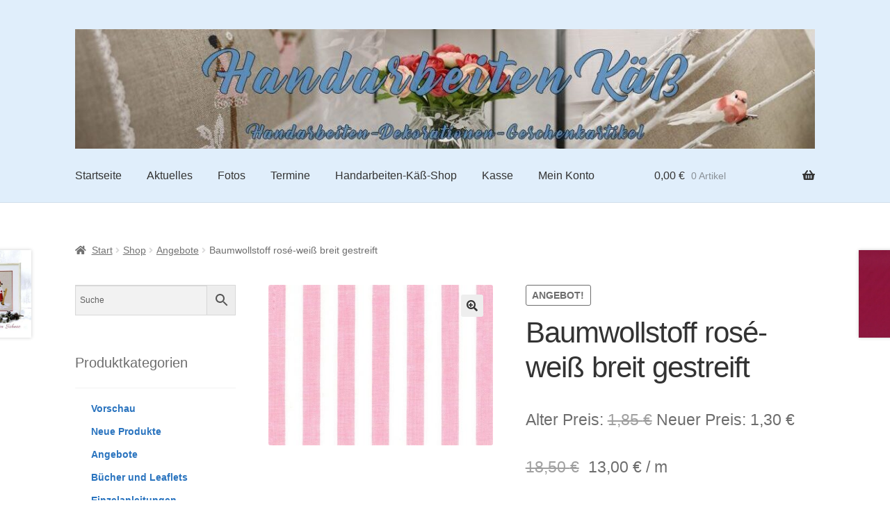

--- FILE ---
content_type: text/html; charset=UTF-8
request_url: https://handarbeiten-kaess.de/shop/angebote/baumwollstoff-rose-weiss-breit-gestreift/
body_size: 18485
content:
<!doctype html>
<html lang="de">
<head>
<meta charset="UTF-8">
<meta name="viewport" content="width=device-width, initial-scale=1">
<link rel="profile" href="http://gmpg.org/xfn/11">
<link rel="pingback" href="https://handarbeiten-kaess.de/xmlrpc.php">

<meta name='robots' content='index, follow, max-image-preview:large, max-snippet:-1, max-video-preview:-1' />

	<!-- This site is optimized with the Yoast SEO plugin v26.8 - https://yoast.com/product/yoast-seo-wordpress/ -->
	<title>Baumwollstoff rosé-weiß breit gestreift &#8211; Handarbeiten Käß</title>
	<meta name="description" content="Bei uns finden sie ein reichhaltiges Sortiment an dänischen Stickereien, Dekoartikel und ein Vollsortiment an Stickgarnen. Unser eigenes Design ist UB. (Ulrike Blotzheim)" />
	<link rel="canonical" href="https://handarbeiten-kaess.de/shop/angebote/baumwollstoff-rose-weiss-breit-gestreift/" />
	<meta property="og:locale" content="de_DE" />
	<meta property="og:type" content="article" />
	<meta property="og:title" content="Baumwollstoff rosé-weiß breit gestreift &#8211; Handarbeiten Käß" />
	<meta property="og:description" content="Bei uns finden sie ein reichhaltiges Sortiment an dänischen Stickereien, Dekoartikel und ein Vollsortiment an Stickgarnen. Unser eigenes Design ist UB. (Ulrike Blotzheim)" />
	<meta property="og:url" content="https://handarbeiten-kaess.de/shop/angebote/baumwollstoff-rose-weiss-breit-gestreift/" />
	<meta property="og:site_name" content="Handarbeiten Käß" />
	<meta property="article:modified_time" content="2026-01-10T08:35:53+00:00" />
	<meta property="og:image" content="https://handarbeiten-kaess.de/wp-content/uploads/2019/01/w423150.jpg" />
	<meta property="og:image:width" content="600" />
	<meta property="og:image:height" content="428" />
	<meta property="og:image:type" content="image/jpeg" />
	<meta name="twitter:card" content="summary_large_image" />
	<script type="application/ld+json" class="yoast-schema-graph">{"@context":"https://schema.org","@graph":[{"@type":"WebPage","@id":"https://handarbeiten-kaess.de/shop/angebote/baumwollstoff-rose-weiss-breit-gestreift/","url":"https://handarbeiten-kaess.de/shop/angebote/baumwollstoff-rose-weiss-breit-gestreift/","name":"Baumwollstoff rosé-weiß breit gestreift &#8211; Handarbeiten Käß","isPartOf":{"@id":"https://handarbeiten-kaess.de/#website"},"primaryImageOfPage":{"@id":"https://handarbeiten-kaess.de/shop/angebote/baumwollstoff-rose-weiss-breit-gestreift/#primaryimage"},"image":{"@id":"https://handarbeiten-kaess.de/shop/angebote/baumwollstoff-rose-weiss-breit-gestreift/#primaryimage"},"thumbnailUrl":"https://handarbeiten-kaess.de/wp-content/uploads/2019/01/w423150.jpg","datePublished":"2019-01-10T18:34:24+00:00","dateModified":"2026-01-10T08:35:53+00:00","description":"Bei uns finden sie ein reichhaltiges Sortiment an dänischen Stickereien, Dekoartikel und ein Vollsortiment an Stickgarnen. Unser eigenes Design ist UB. (Ulrike Blotzheim)","breadcrumb":{"@id":"https://handarbeiten-kaess.de/shop/angebote/baumwollstoff-rose-weiss-breit-gestreift/#breadcrumb"},"inLanguage":"de","potentialAction":[{"@type":"ReadAction","target":["https://handarbeiten-kaess.de/shop/angebote/baumwollstoff-rose-weiss-breit-gestreift/"]}]},{"@type":"ImageObject","inLanguage":"de","@id":"https://handarbeiten-kaess.de/shop/angebote/baumwollstoff-rose-weiss-breit-gestreift/#primaryimage","url":"https://handarbeiten-kaess.de/wp-content/uploads/2019/01/w423150.jpg","contentUrl":"https://handarbeiten-kaess.de/wp-content/uploads/2019/01/w423150.jpg","width":600,"height":428},{"@type":"BreadcrumbList","@id":"https://handarbeiten-kaess.de/shop/angebote/baumwollstoff-rose-weiss-breit-gestreift/#breadcrumb","itemListElement":[{"@type":"ListItem","position":1,"name":"Startseite","item":"https://handarbeiten-kaess.de/"},{"@type":"ListItem","position":2,"name":"Shop","item":"https://handarbeiten-kaess.de/shop/"},{"@type":"ListItem","position":3,"name":"Baumwollstoff rosé-weiß breit gestreift"}]},{"@type":"WebSite","@id":"https://handarbeiten-kaess.de/#website","url":"https://handarbeiten-kaess.de/","name":"Handarbeiten Käß","description":"Handarbeiten - Dekorationen - Geschenkartikel","potentialAction":[{"@type":"SearchAction","target":{"@type":"EntryPoint","urlTemplate":"https://handarbeiten-kaess.de/?s={search_term_string}"},"query-input":{"@type":"PropertyValueSpecification","valueRequired":true,"valueName":"search_term_string"}}],"inLanguage":"de"}]}</script>
	<!-- / Yoast SEO plugin. -->


<link rel="alternate" title="oEmbed (JSON)" type="application/json+oembed" href="https://handarbeiten-kaess.de/wp-json/oembed/1.0/embed?url=https%3A%2F%2Fhandarbeiten-kaess.de%2Fshop%2Fangebote%2Fbaumwollstoff-rose-weiss-breit-gestreift%2F" />
<link rel="alternate" title="oEmbed (XML)" type="text/xml+oembed" href="https://handarbeiten-kaess.de/wp-json/oembed/1.0/embed?url=https%3A%2F%2Fhandarbeiten-kaess.de%2Fshop%2Fangebote%2Fbaumwollstoff-rose-weiss-breit-gestreift%2F&#038;format=xml" />
<style id='wp-img-auto-sizes-contain-inline-css'>
img:is([sizes=auto i],[sizes^="auto," i]){contain-intrinsic-size:3000px 1500px}
/*# sourceURL=wp-img-auto-sizes-contain-inline-css */
</style>
<style id='wp-block-library-inline-css'>
:root{--wp-block-synced-color:#7a00df;--wp-block-synced-color--rgb:122,0,223;--wp-bound-block-color:var(--wp-block-synced-color);--wp-editor-canvas-background:#ddd;--wp-admin-theme-color:#007cba;--wp-admin-theme-color--rgb:0,124,186;--wp-admin-theme-color-darker-10:#006ba1;--wp-admin-theme-color-darker-10--rgb:0,107,160.5;--wp-admin-theme-color-darker-20:#005a87;--wp-admin-theme-color-darker-20--rgb:0,90,135;--wp-admin-border-width-focus:2px}@media (min-resolution:192dpi){:root{--wp-admin-border-width-focus:1.5px}}.wp-element-button{cursor:pointer}:root .has-very-light-gray-background-color{background-color:#eee}:root .has-very-dark-gray-background-color{background-color:#313131}:root .has-very-light-gray-color{color:#eee}:root .has-very-dark-gray-color{color:#313131}:root .has-vivid-green-cyan-to-vivid-cyan-blue-gradient-background{background:linear-gradient(135deg,#00d084,#0693e3)}:root .has-purple-crush-gradient-background{background:linear-gradient(135deg,#34e2e4,#4721fb 50%,#ab1dfe)}:root .has-hazy-dawn-gradient-background{background:linear-gradient(135deg,#faaca8,#dad0ec)}:root .has-subdued-olive-gradient-background{background:linear-gradient(135deg,#fafae1,#67a671)}:root .has-atomic-cream-gradient-background{background:linear-gradient(135deg,#fdd79a,#004a59)}:root .has-nightshade-gradient-background{background:linear-gradient(135deg,#330968,#31cdcf)}:root .has-midnight-gradient-background{background:linear-gradient(135deg,#020381,#2874fc)}:root{--wp--preset--font-size--normal:16px;--wp--preset--font-size--huge:42px}.has-regular-font-size{font-size:1em}.has-larger-font-size{font-size:2.625em}.has-normal-font-size{font-size:var(--wp--preset--font-size--normal)}.has-huge-font-size{font-size:var(--wp--preset--font-size--huge)}.has-text-align-center{text-align:center}.has-text-align-left{text-align:left}.has-text-align-right{text-align:right}.has-fit-text{white-space:nowrap!important}#end-resizable-editor-section{display:none}.aligncenter{clear:both}.items-justified-left{justify-content:flex-start}.items-justified-center{justify-content:center}.items-justified-right{justify-content:flex-end}.items-justified-space-between{justify-content:space-between}.screen-reader-text{border:0;clip-path:inset(50%);height:1px;margin:-1px;overflow:hidden;padding:0;position:absolute;width:1px;word-wrap:normal!important}.screen-reader-text:focus{background-color:#ddd;clip-path:none;color:#444;display:block;font-size:1em;height:auto;left:5px;line-height:normal;padding:15px 23px 14px;text-decoration:none;top:5px;width:auto;z-index:100000}html :where(.has-border-color){border-style:solid}html :where([style*=border-top-color]){border-top-style:solid}html :where([style*=border-right-color]){border-right-style:solid}html :where([style*=border-bottom-color]){border-bottom-style:solid}html :where([style*=border-left-color]){border-left-style:solid}html :where([style*=border-width]){border-style:solid}html :where([style*=border-top-width]){border-top-style:solid}html :where([style*=border-right-width]){border-right-style:solid}html :where([style*=border-bottom-width]){border-bottom-style:solid}html :where([style*=border-left-width]){border-left-style:solid}html :where(img[class*=wp-image-]){height:auto;max-width:100%}:where(figure){margin:0 0 1em}html :where(.is-position-sticky){--wp-admin--admin-bar--position-offset:var(--wp-admin--admin-bar--height,0px)}@media screen and (max-width:600px){html :where(.is-position-sticky){--wp-admin--admin-bar--position-offset:0px}}

/*# sourceURL=wp-block-library-inline-css */
</style><style id='wp-block-social-links-inline-css'>
.wp-block-social-links{background:none;box-sizing:border-box;margin-left:0;padding-left:0;padding-right:0;text-indent:0}.wp-block-social-links .wp-social-link a,.wp-block-social-links .wp-social-link a:hover{border-bottom:0;box-shadow:none;text-decoration:none}.wp-block-social-links .wp-social-link svg{height:1em;width:1em}.wp-block-social-links .wp-social-link span:not(.screen-reader-text){font-size:.65em;margin-left:.5em;margin-right:.5em}.wp-block-social-links.has-small-icon-size{font-size:16px}.wp-block-social-links,.wp-block-social-links.has-normal-icon-size{font-size:24px}.wp-block-social-links.has-large-icon-size{font-size:36px}.wp-block-social-links.has-huge-icon-size{font-size:48px}.wp-block-social-links.aligncenter{display:flex;justify-content:center}.wp-block-social-links.alignright{justify-content:flex-end}.wp-block-social-link{border-radius:9999px;display:block}@media not (prefers-reduced-motion){.wp-block-social-link{transition:transform .1s ease}}.wp-block-social-link{height:auto}.wp-block-social-link a{align-items:center;display:flex;line-height:0}.wp-block-social-link:hover{transform:scale(1.1)}.wp-block-social-links .wp-block-social-link.wp-social-link{display:inline-block;margin:0;padding:0}.wp-block-social-links .wp-block-social-link.wp-social-link .wp-block-social-link-anchor,.wp-block-social-links .wp-block-social-link.wp-social-link .wp-block-social-link-anchor svg,.wp-block-social-links .wp-block-social-link.wp-social-link .wp-block-social-link-anchor:active,.wp-block-social-links .wp-block-social-link.wp-social-link .wp-block-social-link-anchor:hover,.wp-block-social-links .wp-block-social-link.wp-social-link .wp-block-social-link-anchor:visited{color:currentColor;fill:currentColor}:where(.wp-block-social-links:not(.is-style-logos-only)) .wp-social-link{background-color:#f0f0f0;color:#444}:where(.wp-block-social-links:not(.is-style-logos-only)) .wp-social-link-amazon{background-color:#f90;color:#fff}:where(.wp-block-social-links:not(.is-style-logos-only)) .wp-social-link-bandcamp{background-color:#1ea0c3;color:#fff}:where(.wp-block-social-links:not(.is-style-logos-only)) .wp-social-link-behance{background-color:#0757fe;color:#fff}:where(.wp-block-social-links:not(.is-style-logos-only)) .wp-social-link-bluesky{background-color:#0a7aff;color:#fff}:where(.wp-block-social-links:not(.is-style-logos-only)) .wp-social-link-codepen{background-color:#1e1f26;color:#fff}:where(.wp-block-social-links:not(.is-style-logos-only)) .wp-social-link-deviantart{background-color:#02e49b;color:#fff}:where(.wp-block-social-links:not(.is-style-logos-only)) .wp-social-link-discord{background-color:#5865f2;color:#fff}:where(.wp-block-social-links:not(.is-style-logos-only)) .wp-social-link-dribbble{background-color:#e94c89;color:#fff}:where(.wp-block-social-links:not(.is-style-logos-only)) .wp-social-link-dropbox{background-color:#4280ff;color:#fff}:where(.wp-block-social-links:not(.is-style-logos-only)) .wp-social-link-etsy{background-color:#f45800;color:#fff}:where(.wp-block-social-links:not(.is-style-logos-only)) .wp-social-link-facebook{background-color:#0866ff;color:#fff}:where(.wp-block-social-links:not(.is-style-logos-only)) .wp-social-link-fivehundredpx{background-color:#000;color:#fff}:where(.wp-block-social-links:not(.is-style-logos-only)) .wp-social-link-flickr{background-color:#0461dd;color:#fff}:where(.wp-block-social-links:not(.is-style-logos-only)) .wp-social-link-foursquare{background-color:#e65678;color:#fff}:where(.wp-block-social-links:not(.is-style-logos-only)) .wp-social-link-github{background-color:#24292d;color:#fff}:where(.wp-block-social-links:not(.is-style-logos-only)) .wp-social-link-goodreads{background-color:#eceadd;color:#382110}:where(.wp-block-social-links:not(.is-style-logos-only)) .wp-social-link-google{background-color:#ea4434;color:#fff}:where(.wp-block-social-links:not(.is-style-logos-only)) .wp-social-link-gravatar{background-color:#1d4fc4;color:#fff}:where(.wp-block-social-links:not(.is-style-logos-only)) .wp-social-link-instagram{background-color:#f00075;color:#fff}:where(.wp-block-social-links:not(.is-style-logos-only)) .wp-social-link-lastfm{background-color:#e21b24;color:#fff}:where(.wp-block-social-links:not(.is-style-logos-only)) .wp-social-link-linkedin{background-color:#0d66c2;color:#fff}:where(.wp-block-social-links:not(.is-style-logos-only)) .wp-social-link-mastodon{background-color:#3288d4;color:#fff}:where(.wp-block-social-links:not(.is-style-logos-only)) .wp-social-link-medium{background-color:#000;color:#fff}:where(.wp-block-social-links:not(.is-style-logos-only)) .wp-social-link-meetup{background-color:#f6405f;color:#fff}:where(.wp-block-social-links:not(.is-style-logos-only)) .wp-social-link-patreon{background-color:#000;color:#fff}:where(.wp-block-social-links:not(.is-style-logos-only)) .wp-social-link-pinterest{background-color:#e60122;color:#fff}:where(.wp-block-social-links:not(.is-style-logos-only)) .wp-social-link-pocket{background-color:#ef4155;color:#fff}:where(.wp-block-social-links:not(.is-style-logos-only)) .wp-social-link-reddit{background-color:#ff4500;color:#fff}:where(.wp-block-social-links:not(.is-style-logos-only)) .wp-social-link-skype{background-color:#0478d7;color:#fff}:where(.wp-block-social-links:not(.is-style-logos-only)) .wp-social-link-snapchat{background-color:#fefc00;color:#fff;stroke:#000}:where(.wp-block-social-links:not(.is-style-logos-only)) .wp-social-link-soundcloud{background-color:#ff5600;color:#fff}:where(.wp-block-social-links:not(.is-style-logos-only)) .wp-social-link-spotify{background-color:#1bd760;color:#fff}:where(.wp-block-social-links:not(.is-style-logos-only)) .wp-social-link-telegram{background-color:#2aabee;color:#fff}:where(.wp-block-social-links:not(.is-style-logos-only)) .wp-social-link-threads{background-color:#000;color:#fff}:where(.wp-block-social-links:not(.is-style-logos-only)) .wp-social-link-tiktok{background-color:#000;color:#fff}:where(.wp-block-social-links:not(.is-style-logos-only)) .wp-social-link-tumblr{background-color:#011835;color:#fff}:where(.wp-block-social-links:not(.is-style-logos-only)) .wp-social-link-twitch{background-color:#6440a4;color:#fff}:where(.wp-block-social-links:not(.is-style-logos-only)) .wp-social-link-twitter{background-color:#1da1f2;color:#fff}:where(.wp-block-social-links:not(.is-style-logos-only)) .wp-social-link-vimeo{background-color:#1eb7ea;color:#fff}:where(.wp-block-social-links:not(.is-style-logos-only)) .wp-social-link-vk{background-color:#4680c2;color:#fff}:where(.wp-block-social-links:not(.is-style-logos-only)) .wp-social-link-wordpress{background-color:#3499cd;color:#fff}:where(.wp-block-social-links:not(.is-style-logos-only)) .wp-social-link-whatsapp{background-color:#25d366;color:#fff}:where(.wp-block-social-links:not(.is-style-logos-only)) .wp-social-link-x{background-color:#000;color:#fff}:where(.wp-block-social-links:not(.is-style-logos-only)) .wp-social-link-yelp{background-color:#d32422;color:#fff}:where(.wp-block-social-links:not(.is-style-logos-only)) .wp-social-link-youtube{background-color:red;color:#fff}:where(.wp-block-social-links.is-style-logos-only) .wp-social-link{background:none}:where(.wp-block-social-links.is-style-logos-only) .wp-social-link svg{height:1.25em;width:1.25em}:where(.wp-block-social-links.is-style-logos-only) .wp-social-link-amazon{color:#f90}:where(.wp-block-social-links.is-style-logos-only) .wp-social-link-bandcamp{color:#1ea0c3}:where(.wp-block-social-links.is-style-logos-only) .wp-social-link-behance{color:#0757fe}:where(.wp-block-social-links.is-style-logos-only) .wp-social-link-bluesky{color:#0a7aff}:where(.wp-block-social-links.is-style-logos-only) .wp-social-link-codepen{color:#1e1f26}:where(.wp-block-social-links.is-style-logos-only) .wp-social-link-deviantart{color:#02e49b}:where(.wp-block-social-links.is-style-logos-only) .wp-social-link-discord{color:#5865f2}:where(.wp-block-social-links.is-style-logos-only) .wp-social-link-dribbble{color:#e94c89}:where(.wp-block-social-links.is-style-logos-only) .wp-social-link-dropbox{color:#4280ff}:where(.wp-block-social-links.is-style-logos-only) .wp-social-link-etsy{color:#f45800}:where(.wp-block-social-links.is-style-logos-only) .wp-social-link-facebook{color:#0866ff}:where(.wp-block-social-links.is-style-logos-only) .wp-social-link-fivehundredpx{color:#000}:where(.wp-block-social-links.is-style-logos-only) .wp-social-link-flickr{color:#0461dd}:where(.wp-block-social-links.is-style-logos-only) .wp-social-link-foursquare{color:#e65678}:where(.wp-block-social-links.is-style-logos-only) .wp-social-link-github{color:#24292d}:where(.wp-block-social-links.is-style-logos-only) .wp-social-link-goodreads{color:#382110}:where(.wp-block-social-links.is-style-logos-only) .wp-social-link-google{color:#ea4434}:where(.wp-block-social-links.is-style-logos-only) .wp-social-link-gravatar{color:#1d4fc4}:where(.wp-block-social-links.is-style-logos-only) .wp-social-link-instagram{color:#f00075}:where(.wp-block-social-links.is-style-logos-only) .wp-social-link-lastfm{color:#e21b24}:where(.wp-block-social-links.is-style-logos-only) .wp-social-link-linkedin{color:#0d66c2}:where(.wp-block-social-links.is-style-logos-only) .wp-social-link-mastodon{color:#3288d4}:where(.wp-block-social-links.is-style-logos-only) .wp-social-link-medium{color:#000}:where(.wp-block-social-links.is-style-logos-only) .wp-social-link-meetup{color:#f6405f}:where(.wp-block-social-links.is-style-logos-only) .wp-social-link-patreon{color:#000}:where(.wp-block-social-links.is-style-logos-only) .wp-social-link-pinterest{color:#e60122}:where(.wp-block-social-links.is-style-logos-only) .wp-social-link-pocket{color:#ef4155}:where(.wp-block-social-links.is-style-logos-only) .wp-social-link-reddit{color:#ff4500}:where(.wp-block-social-links.is-style-logos-only) .wp-social-link-skype{color:#0478d7}:where(.wp-block-social-links.is-style-logos-only) .wp-social-link-snapchat{color:#fff;stroke:#000}:where(.wp-block-social-links.is-style-logos-only) .wp-social-link-soundcloud{color:#ff5600}:where(.wp-block-social-links.is-style-logos-only) .wp-social-link-spotify{color:#1bd760}:where(.wp-block-social-links.is-style-logos-only) .wp-social-link-telegram{color:#2aabee}:where(.wp-block-social-links.is-style-logos-only) .wp-social-link-threads{color:#000}:where(.wp-block-social-links.is-style-logos-only) .wp-social-link-tiktok{color:#000}:where(.wp-block-social-links.is-style-logos-only) .wp-social-link-tumblr{color:#011835}:where(.wp-block-social-links.is-style-logos-only) .wp-social-link-twitch{color:#6440a4}:where(.wp-block-social-links.is-style-logos-only) .wp-social-link-twitter{color:#1da1f2}:where(.wp-block-social-links.is-style-logos-only) .wp-social-link-vimeo{color:#1eb7ea}:where(.wp-block-social-links.is-style-logos-only) .wp-social-link-vk{color:#4680c2}:where(.wp-block-social-links.is-style-logos-only) .wp-social-link-whatsapp{color:#25d366}:where(.wp-block-social-links.is-style-logos-only) .wp-social-link-wordpress{color:#3499cd}:where(.wp-block-social-links.is-style-logos-only) .wp-social-link-x{color:#000}:where(.wp-block-social-links.is-style-logos-only) .wp-social-link-yelp{color:#d32422}:where(.wp-block-social-links.is-style-logos-only) .wp-social-link-youtube{color:red}.wp-block-social-links.is-style-pill-shape .wp-social-link{width:auto}:root :where(.wp-block-social-links .wp-social-link a){padding:.25em}:root :where(.wp-block-social-links.is-style-logos-only .wp-social-link a){padding:0}:root :where(.wp-block-social-links.is-style-pill-shape .wp-social-link a){padding-left:.6666666667em;padding-right:.6666666667em}.wp-block-social-links:not(.has-icon-color):not(.has-icon-background-color) .wp-social-link-snapchat .wp-block-social-link-label{color:#000}
/*# sourceURL=https://handarbeiten-kaess.de/wp-includes/blocks/social-links/style.min.css */
</style>
<style id='global-styles-inline-css'>
:root{--wp--preset--aspect-ratio--square: 1;--wp--preset--aspect-ratio--4-3: 4/3;--wp--preset--aspect-ratio--3-4: 3/4;--wp--preset--aspect-ratio--3-2: 3/2;--wp--preset--aspect-ratio--2-3: 2/3;--wp--preset--aspect-ratio--16-9: 16/9;--wp--preset--aspect-ratio--9-16: 9/16;--wp--preset--color--black: #000000;--wp--preset--color--cyan-bluish-gray: #abb8c3;--wp--preset--color--white: #ffffff;--wp--preset--color--pale-pink: #f78da7;--wp--preset--color--vivid-red: #cf2e2e;--wp--preset--color--luminous-vivid-orange: #ff6900;--wp--preset--color--luminous-vivid-amber: #fcb900;--wp--preset--color--light-green-cyan: #7bdcb5;--wp--preset--color--vivid-green-cyan: #00d084;--wp--preset--color--pale-cyan-blue: #8ed1fc;--wp--preset--color--vivid-cyan-blue: #0693e3;--wp--preset--color--vivid-purple: #9b51e0;--wp--preset--gradient--vivid-cyan-blue-to-vivid-purple: linear-gradient(135deg,rgb(6,147,227) 0%,rgb(155,81,224) 100%);--wp--preset--gradient--light-green-cyan-to-vivid-green-cyan: linear-gradient(135deg,rgb(122,220,180) 0%,rgb(0,208,130) 100%);--wp--preset--gradient--luminous-vivid-amber-to-luminous-vivid-orange: linear-gradient(135deg,rgb(252,185,0) 0%,rgb(255,105,0) 100%);--wp--preset--gradient--luminous-vivid-orange-to-vivid-red: linear-gradient(135deg,rgb(255,105,0) 0%,rgb(207,46,46) 100%);--wp--preset--gradient--very-light-gray-to-cyan-bluish-gray: linear-gradient(135deg,rgb(238,238,238) 0%,rgb(169,184,195) 100%);--wp--preset--gradient--cool-to-warm-spectrum: linear-gradient(135deg,rgb(74,234,220) 0%,rgb(151,120,209) 20%,rgb(207,42,186) 40%,rgb(238,44,130) 60%,rgb(251,105,98) 80%,rgb(254,248,76) 100%);--wp--preset--gradient--blush-light-purple: linear-gradient(135deg,rgb(255,206,236) 0%,rgb(152,150,240) 100%);--wp--preset--gradient--blush-bordeaux: linear-gradient(135deg,rgb(254,205,165) 0%,rgb(254,45,45) 50%,rgb(107,0,62) 100%);--wp--preset--gradient--luminous-dusk: linear-gradient(135deg,rgb(255,203,112) 0%,rgb(199,81,192) 50%,rgb(65,88,208) 100%);--wp--preset--gradient--pale-ocean: linear-gradient(135deg,rgb(255,245,203) 0%,rgb(182,227,212) 50%,rgb(51,167,181) 100%);--wp--preset--gradient--electric-grass: linear-gradient(135deg,rgb(202,248,128) 0%,rgb(113,206,126) 100%);--wp--preset--gradient--midnight: linear-gradient(135deg,rgb(2,3,129) 0%,rgb(40,116,252) 100%);--wp--preset--font-size--small: 14px;--wp--preset--font-size--medium: 23px;--wp--preset--font-size--large: 26px;--wp--preset--font-size--x-large: 42px;--wp--preset--font-size--normal: 16px;--wp--preset--font-size--huge: 37px;--wp--preset--spacing--20: 0.44rem;--wp--preset--spacing--30: 0.67rem;--wp--preset--spacing--40: 1rem;--wp--preset--spacing--50: 1.5rem;--wp--preset--spacing--60: 2.25rem;--wp--preset--spacing--70: 3.38rem;--wp--preset--spacing--80: 5.06rem;--wp--preset--shadow--natural: 6px 6px 9px rgba(0, 0, 0, 0.2);--wp--preset--shadow--deep: 12px 12px 50px rgba(0, 0, 0, 0.4);--wp--preset--shadow--sharp: 6px 6px 0px rgba(0, 0, 0, 0.2);--wp--preset--shadow--outlined: 6px 6px 0px -3px rgb(255, 255, 255), 6px 6px rgb(0, 0, 0);--wp--preset--shadow--crisp: 6px 6px 0px rgb(0, 0, 0);}:root :where(.is-layout-flow) > :first-child{margin-block-start: 0;}:root :where(.is-layout-flow) > :last-child{margin-block-end: 0;}:root :where(.is-layout-flow) > *{margin-block-start: 24px;margin-block-end: 0;}:root :where(.is-layout-constrained) > :first-child{margin-block-start: 0;}:root :where(.is-layout-constrained) > :last-child{margin-block-end: 0;}:root :where(.is-layout-constrained) > *{margin-block-start: 24px;margin-block-end: 0;}:root :where(.is-layout-flex){gap: 24px;}:root :where(.is-layout-grid){gap: 24px;}body .is-layout-flex{display: flex;}.is-layout-flex{flex-wrap: wrap;align-items: center;}.is-layout-flex > :is(*, div){margin: 0;}body .is-layout-grid{display: grid;}.is-layout-grid > :is(*, div){margin: 0;}.has-black-color{color: var(--wp--preset--color--black) !important;}.has-cyan-bluish-gray-color{color: var(--wp--preset--color--cyan-bluish-gray) !important;}.has-white-color{color: var(--wp--preset--color--white) !important;}.has-pale-pink-color{color: var(--wp--preset--color--pale-pink) !important;}.has-vivid-red-color{color: var(--wp--preset--color--vivid-red) !important;}.has-luminous-vivid-orange-color{color: var(--wp--preset--color--luminous-vivid-orange) !important;}.has-luminous-vivid-amber-color{color: var(--wp--preset--color--luminous-vivid-amber) !important;}.has-light-green-cyan-color{color: var(--wp--preset--color--light-green-cyan) !important;}.has-vivid-green-cyan-color{color: var(--wp--preset--color--vivid-green-cyan) !important;}.has-pale-cyan-blue-color{color: var(--wp--preset--color--pale-cyan-blue) !important;}.has-vivid-cyan-blue-color{color: var(--wp--preset--color--vivid-cyan-blue) !important;}.has-vivid-purple-color{color: var(--wp--preset--color--vivid-purple) !important;}.has-black-background-color{background-color: var(--wp--preset--color--black) !important;}.has-cyan-bluish-gray-background-color{background-color: var(--wp--preset--color--cyan-bluish-gray) !important;}.has-white-background-color{background-color: var(--wp--preset--color--white) !important;}.has-pale-pink-background-color{background-color: var(--wp--preset--color--pale-pink) !important;}.has-vivid-red-background-color{background-color: var(--wp--preset--color--vivid-red) !important;}.has-luminous-vivid-orange-background-color{background-color: var(--wp--preset--color--luminous-vivid-orange) !important;}.has-luminous-vivid-amber-background-color{background-color: var(--wp--preset--color--luminous-vivid-amber) !important;}.has-light-green-cyan-background-color{background-color: var(--wp--preset--color--light-green-cyan) !important;}.has-vivid-green-cyan-background-color{background-color: var(--wp--preset--color--vivid-green-cyan) !important;}.has-pale-cyan-blue-background-color{background-color: var(--wp--preset--color--pale-cyan-blue) !important;}.has-vivid-cyan-blue-background-color{background-color: var(--wp--preset--color--vivid-cyan-blue) !important;}.has-vivid-purple-background-color{background-color: var(--wp--preset--color--vivid-purple) !important;}.has-black-border-color{border-color: var(--wp--preset--color--black) !important;}.has-cyan-bluish-gray-border-color{border-color: var(--wp--preset--color--cyan-bluish-gray) !important;}.has-white-border-color{border-color: var(--wp--preset--color--white) !important;}.has-pale-pink-border-color{border-color: var(--wp--preset--color--pale-pink) !important;}.has-vivid-red-border-color{border-color: var(--wp--preset--color--vivid-red) !important;}.has-luminous-vivid-orange-border-color{border-color: var(--wp--preset--color--luminous-vivid-orange) !important;}.has-luminous-vivid-amber-border-color{border-color: var(--wp--preset--color--luminous-vivid-amber) !important;}.has-light-green-cyan-border-color{border-color: var(--wp--preset--color--light-green-cyan) !important;}.has-vivid-green-cyan-border-color{border-color: var(--wp--preset--color--vivid-green-cyan) !important;}.has-pale-cyan-blue-border-color{border-color: var(--wp--preset--color--pale-cyan-blue) !important;}.has-vivid-cyan-blue-border-color{border-color: var(--wp--preset--color--vivid-cyan-blue) !important;}.has-vivid-purple-border-color{border-color: var(--wp--preset--color--vivid-purple) !important;}.has-vivid-cyan-blue-to-vivid-purple-gradient-background{background: var(--wp--preset--gradient--vivid-cyan-blue-to-vivid-purple) !important;}.has-light-green-cyan-to-vivid-green-cyan-gradient-background{background: var(--wp--preset--gradient--light-green-cyan-to-vivid-green-cyan) !important;}.has-luminous-vivid-amber-to-luminous-vivid-orange-gradient-background{background: var(--wp--preset--gradient--luminous-vivid-amber-to-luminous-vivid-orange) !important;}.has-luminous-vivid-orange-to-vivid-red-gradient-background{background: var(--wp--preset--gradient--luminous-vivid-orange-to-vivid-red) !important;}.has-very-light-gray-to-cyan-bluish-gray-gradient-background{background: var(--wp--preset--gradient--very-light-gray-to-cyan-bluish-gray) !important;}.has-cool-to-warm-spectrum-gradient-background{background: var(--wp--preset--gradient--cool-to-warm-spectrum) !important;}.has-blush-light-purple-gradient-background{background: var(--wp--preset--gradient--blush-light-purple) !important;}.has-blush-bordeaux-gradient-background{background: var(--wp--preset--gradient--blush-bordeaux) !important;}.has-luminous-dusk-gradient-background{background: var(--wp--preset--gradient--luminous-dusk) !important;}.has-pale-ocean-gradient-background{background: var(--wp--preset--gradient--pale-ocean) !important;}.has-electric-grass-gradient-background{background: var(--wp--preset--gradient--electric-grass) !important;}.has-midnight-gradient-background{background: var(--wp--preset--gradient--midnight) !important;}.has-small-font-size{font-size: var(--wp--preset--font-size--small) !important;}.has-medium-font-size{font-size: var(--wp--preset--font-size--medium) !important;}.has-large-font-size{font-size: var(--wp--preset--font-size--large) !important;}.has-x-large-font-size{font-size: var(--wp--preset--font-size--x-large) !important;}
/*# sourceURL=global-styles-inline-css */
</style>

<style id='classic-theme-styles-inline-css'>
/*! This file is auto-generated */
.wp-block-button__link{color:#fff;background-color:#32373c;border-radius:9999px;box-shadow:none;text-decoration:none;padding:calc(.667em + 2px) calc(1.333em + 2px);font-size:1.125em}.wp-block-file__button{background:#32373c;color:#fff;text-decoration:none}
/*# sourceURL=/wp-includes/css/classic-themes.min.css */
</style>
<style id='woocommerce-inline-inline-css'>
.woocommerce form .form-row .required { visibility: visible; }
/*# sourceURL=woocommerce-inline-inline-css */
</style>
<link rel='stylesheet' id='wpo_min-header-0-css' href='https://handarbeiten-kaess.de/wp-content/cache/wpo-minify/1768995884/assets/wpo-minify-header-82058bd4.min.css' media='all' />
<script src="https://handarbeiten-kaess.de/wp-content/cache/wpo-minify/1768995884/assets/wpo-minify-header-7a350e29.min.js" id="wpo_min-header-0-js"></script>
<script id="wpo_min-header-1-js-extra">
var wc_add_to_cart_params = {"ajax_url":"/wp-admin/admin-ajax.php","wc_ajax_url":"/?wc-ajax=%%endpoint%%","i18n_view_cart":"Warenkorb anzeigen","cart_url":"https://handarbeiten-kaess.de/warenkorb/","is_cart":"","cart_redirect_after_add":"no"};
var wc_single_product_params = {"i18n_required_rating_text":"Bitte w\u00e4hle eine Bewertung","i18n_rating_options":["1 von 5\u00a0Sternen","2 von 5\u00a0Sternen","3 von 5\u00a0Sternen","4 von 5\u00a0Sternen","5 von 5\u00a0Sternen"],"i18n_product_gallery_trigger_text":"Bildergalerie im Vollbildmodus anzeigen","review_rating_required":"yes","flexslider":{"rtl":false,"animation":"slide","smoothHeight":true,"directionNav":false,"controlNav":"thumbnails","slideshow":false,"animationSpeed":500,"animationLoop":false,"allowOneSlide":false},"zoom_enabled":"1","zoom_options":[],"photoswipe_enabled":"1","photoswipe_options":{"shareEl":false,"closeOnScroll":false,"history":false,"hideAnimationDuration":0,"showAnimationDuration":0},"flexslider_enabled":"1"};
var woocommerce_params = {"ajax_url":"/wp-admin/admin-ajax.php","wc_ajax_url":"/?wc-ajax=%%endpoint%%","i18n_password_show":"Passwort anzeigen","i18n_password_hide":"Passwort ausblenden"};
var wc_cart_fragments_params = {"ajax_url":"/wp-admin/admin-ajax.php","wc_ajax_url":"/?wc-ajax=%%endpoint%%","cart_hash_key":"wc_cart_hash_5163d03b534fe4b23b6e6d35f323653b","fragment_name":"wc_fragments_5163d03b534fe4b23b6e6d35f323653b","request_timeout":"5000"};
var wc_gzd_unit_price_observer_queue_params = {"ajax_url":"/wp-admin/admin-ajax.php","wc_ajax_url":"/?wc-ajax=%%endpoint%%","refresh_unit_price_nonce":"bec7507de0"};
//# sourceURL=wpo_min-header-1-js-extra
</script>
<script src="https://handarbeiten-kaess.de/wp-content/cache/wpo-minify/1768995884/assets/wpo-minify-header-db4e8cfc.min.js" id="wpo_min-header-1-js" defer data-wp-strategy="defer"></script>
<script src="https://handarbeiten-kaess.de/wp-content/cache/wpo-minify/1768995884/assets/wpo-minify-header-a80409df.min.js" id="wpo_min-header-2-js"></script>
<script id="wpo_min-header-3-js-extra">
var wc_single_product_params = {"i18n_required_rating_text":"Bitte w\u00e4hle eine Bewertung","i18n_rating_options":["1 von 5\u00a0Sternen","2 von 5\u00a0Sternen","3 von 5\u00a0Sternen","4 von 5\u00a0Sternen","5 von 5\u00a0Sternen"],"i18n_product_gallery_trigger_text":"Bildergalerie im Vollbildmodus anzeigen","review_rating_required":"yes","flexslider":{"rtl":false,"animation":"slide","smoothHeight":true,"directionNav":false,"controlNav":"thumbnails","slideshow":false,"animationSpeed":500,"animationLoop":false,"allowOneSlide":false},"zoom_enabled":"1","zoom_options":[],"photoswipe_enabled":"1","photoswipe_options":{"shareEl":false,"closeOnScroll":false,"history":false,"hideAnimationDuration":0,"showAnimationDuration":0},"flexslider_enabled":"1"};
var wc_gzd_unit_price_observer_queue_params = {"ajax_url":"/wp-admin/admin-ajax.php","wc_ajax_url":"/?wc-ajax=%%endpoint%%","refresh_unit_price_nonce":"bec7507de0"};
var wc_gzd_unit_price_observer_params = {"wrapper":".product","price_selector":{"p.price":{"is_total_price":false,"is_primary_selector":true,"quantity_selector":""}},"replace_price":"1","product_id":"13403","price_decimal_sep":",","price_thousand_sep":".","qty_selector":"input.quantity, input.qty","refresh_on_load":""};
//# sourceURL=wpo_min-header-3-js-extra
</script>
<script src="https://handarbeiten-kaess.de/wp-content/cache/wpo-minify/1768995884/assets/wpo-minify-header-55582463.min.js" id="wpo_min-header-3-js" defer data-wp-strategy="defer"></script>
    <link rel="preload" href="/wp-content/themes/storefront/assets/fonts/fa-solid-900.woff2" as="font" crossorigin="anonymous">
    	<noscript><style>.woocommerce-product-gallery{ opacity: 1 !important; }</style></noscript>
	<link rel="icon" href="https://handarbeiten-kaess.de/wp-content/uploads/2018/08/cropped-IMG_0541-2-32x32.jpg" sizes="32x32" />
<link rel="icon" href="https://handarbeiten-kaess.de/wp-content/uploads/2018/08/cropped-IMG_0541-2-192x192.jpg" sizes="192x192" />
<link rel="apple-touch-icon" href="https://handarbeiten-kaess.de/wp-content/uploads/2018/08/cropped-IMG_0541-2-180x180.jpg" />
<meta name="msapplication-TileImage" content="https://handarbeiten-kaess.de/wp-content/uploads/2018/08/cropped-IMG_0541-2-270x270.jpg" />
<link rel='stylesheet' id='wpo_min-footer-0-css' href='https://handarbeiten-kaess.de/wp-content/cache/wpo-minify/1768995884/assets/wpo-minify-footer-17ac1093.min.css' media='all' />
</head>

<body class="wp-singular product-template-default single single-product postid-13403 wp-embed-responsive wp-theme-storefront wp-child-theme-storefront-child theme-storefront woocommerce woocommerce-page woocommerce-no-js group-blog storefront-align-wide left-sidebar woocommerce-active">



<div id="page" class="hfeed site">
	
	<header id="masthead" class="site-header" role="banner" style="">

		<div class="col-full">		<a class="skip-link screen-reader-text" href="#site-navigation">Zur Navigation springen</a>
		<a class="skip-link screen-reader-text" href="#content">Zum Inhalt springen</a>
				<div class="site-branding">
			<div class="beta site-title"><a href="https://handarbeiten-kaess.de/" rel="home">Handarbeiten Käß</a></div><p class="site-description">Handarbeiten &#8211; Dekorationen &#8211; Geschenkartikel</p>		</div>
					<div class="site-search">
				<div class="widget woocommerce widget_product_search"><div class="aws-container" data-url="/?wc-ajax=aws_action" data-siteurl="https://handarbeiten-kaess.de" data-lang="" data-show-loader="true" data-show-more="false" data-show-page="true" data-ajax-search="true" data-show-clear="true" data-mobile-screen="true" data-use-analytics="false" data-min-chars="2" data-buttons-order="2" data-timeout="300" data-is-mobile="false" data-page-id="13403" data-tax="" ><form class="aws-search-form" action="https://handarbeiten-kaess.de/" method="get" role="search" ><div class="aws-wrapper"><label class="aws-search-label" for="697122878c65e">Suche</label><input type="search" name="s" id="697122878c65e" value="" class="aws-search-field" placeholder="Suche" autocomplete="off" /><input type="hidden" name="post_type" value="product"><input type="hidden" name="type_aws" value="true"><div class="aws-search-clear"><span>×</span></div><div class="aws-loader"></div></div><div class="aws-search-btn aws-form-btn"><span class="aws-search-btn_icon"><svg focusable="false" xmlns="http://www.w3.org/2000/svg" viewBox="0 0 24 24" width="24px"><path d="M15.5 14h-.79l-.28-.27C15.41 12.59 16 11.11 16 9.5 16 5.91 13.09 3 9.5 3S3 5.91 3 9.5 5.91 16 9.5 16c1.61 0 3.09-.59 4.23-1.57l.27.28v.79l5 4.99L20.49 19l-4.99-5zm-6 0C7.01 14 5 11.99 5 9.5S7.01 5 9.5 5 14 7.01 14 9.5 11.99 14 9.5 14z"></path></svg></span></div></form></div></div>			</div>
			</div><div class="storefront-primary-navigation"><div class="col-full">		<nav id="site-navigation" class="main-navigation" role="navigation" aria-label="Primäre Navigation">
		<button id="site-navigation-menu-toggle" class="menu-toggle" aria-controls="site-navigation" aria-expanded="false"><span>Menü</span></button>
			<div class="primary-navigation"><ul id="menu-hauptmenue" class="menu"><li id="menu-item-17" class="menu-item menu-item-type-post_type menu-item-object-page menu-item-home menu-item-17"><a href="https://handarbeiten-kaess.de/">Startseite</a></li>
<li id="menu-item-19985" class="menu-item menu-item-type-post_type menu-item-object-page menu-item-19985"><a href="https://handarbeiten-kaess.de/aktuelles-2/">Aktuelles</a></li>
<li id="menu-item-6583" class="menu-item menu-item-type-post_type menu-item-object-page menu-item-6583"><a href="https://handarbeiten-kaess.de/aktuelles/">Fotos</a></li>
<li id="menu-item-6547" class="menu-item menu-item-type-post_type menu-item-object-page menu-item-6547"><a href="https://handarbeiten-kaess.de/termine/">Termine</a></li>
<li id="menu-item-52" class="menu-item menu-item-type-post_type menu-item-object-page current_page_parent menu-item-52"><a href="https://handarbeiten-kaess.de/shop/">Handarbeiten-Käß-Shop</a></li>
<li id="menu-item-87" class="menu-item menu-item-type-post_type menu-item-object-page menu-item-87"><a href="https://handarbeiten-kaess.de/kasse/">Kasse</a></li>
<li id="menu-item-49" class="menu-item menu-item-type-post_type menu-item-object-page menu-item-49"><a href="https://handarbeiten-kaess.de/mein-konto/">Mein Konto</a></li>
</ul></div><div class="handheld-navigation"><ul id="menu-hauptmenue-1" class="menu"><li class="menu-item menu-item-type-post_type menu-item-object-page menu-item-home menu-item-17"><a href="https://handarbeiten-kaess.de/">Startseite</a></li>
<li class="menu-item menu-item-type-post_type menu-item-object-page menu-item-19985"><a href="https://handarbeiten-kaess.de/aktuelles-2/">Aktuelles</a></li>
<li class="menu-item menu-item-type-post_type menu-item-object-page menu-item-6583"><a href="https://handarbeiten-kaess.de/aktuelles/">Fotos</a></li>
<li class="menu-item menu-item-type-post_type menu-item-object-page menu-item-6547"><a href="https://handarbeiten-kaess.de/termine/">Termine</a></li>
<li class="menu-item menu-item-type-post_type menu-item-object-page current_page_parent menu-item-52"><a href="https://handarbeiten-kaess.de/shop/">Handarbeiten-Käß-Shop</a></li>
<li class="menu-item menu-item-type-post_type menu-item-object-page menu-item-87"><a href="https://handarbeiten-kaess.de/kasse/">Kasse</a></li>
<li class="menu-item menu-item-type-post_type menu-item-object-page menu-item-49"><a href="https://handarbeiten-kaess.de/mein-konto/">Mein Konto</a></li>
</ul></div>		</nav><!-- #site-navigation -->
				<ul id="site-header-cart" class="site-header-cart menu">
			<li class="">
							<a class="cart-contents" href="https://handarbeiten-kaess.de/warenkorb/" title="Deinen Warenkorb anzeigen">
								<span class="woocommerce-Price-amount amount">0,00&nbsp;<span class="woocommerce-Price-currencySymbol">&euro;</span></span> <span class="count">0 Artikel</span>
			</a>
					</li>
			<li>
				<div class="widget woocommerce widget_shopping_cart"><div class="widget_shopping_cart_content"></div></div>			</li>
		</ul>
			</div></div>
	</header><!-- #masthead -->

	<div class="storefront-breadcrumb"><div class="col-full"><nav class="woocommerce-breadcrumb" aria-label="Brotkrümelnavigation"><a href="https://handarbeiten-kaess.de">Start</a><span class="breadcrumb-separator"> / </span><a href="https://handarbeiten-kaess.de/shop/">Shop</a><span class="breadcrumb-separator"> / </span><a href="https://handarbeiten-kaess.de/produkt-kategorie/angebote/">Angebote</a><span class="breadcrumb-separator"> / </span>Baumwollstoff rosé-weiß breit gestreift</nav></div></div>
	<div id="content" class="site-content" tabindex="-1">
		<div class="col-full">

		<div class="woocommerce"></div>
			<div id="primary" class="content-area">
			<main id="main" class="site-main" role="main">
		
					
			<div class="woocommerce-notices-wrapper"></div><div id="product-13403" class="product type-product post-13403 status-publish first outofstock product_cat-angebote has-post-thumbnail sale taxable shipping-taxable purchasable product-type-simple">

	
	<span class="onsale">Angebot!</span>
	<div class="woocommerce-product-gallery woocommerce-product-gallery--with-images woocommerce-product-gallery--columns-4 images" data-columns="4" style="opacity: 0; transition: opacity .25s ease-in-out;">
	<div class="woocommerce-product-gallery__wrapper">
		<div data-thumb="https://handarbeiten-kaess.de/wp-content/uploads/2019/01/w423150-100x100.jpg" data-thumb-alt="Baumwollstoff rosé-weiß breit gestreift" data-thumb-srcset="https://handarbeiten-kaess.de/wp-content/uploads/2019/01/w423150-100x100.jpg 100w, https://handarbeiten-kaess.de/wp-content/uploads/2019/01/w423150-230x230.jpg 230w, https://handarbeiten-kaess.de/wp-content/uploads/2019/01/w423150-365x365.jpg 365w"  data-thumb-sizes="(max-width: 100px) 100vw, 100px" class="woocommerce-product-gallery__image"><a href="https://handarbeiten-kaess.de/wp-content/uploads/2019/01/w423150.jpg"><img width="416" height="297" src="https://handarbeiten-kaess.de/wp-content/uploads/2019/01/w423150-416x297.jpg" class="wp-post-image" alt="Baumwollstoff rosé-weiß breit gestreift" data-caption="" data-src="https://handarbeiten-kaess.de/wp-content/uploads/2019/01/w423150.jpg" data-large_image="https://handarbeiten-kaess.de/wp-content/uploads/2019/01/w423150.jpg" data-large_image_width="600" data-large_image_height="428" decoding="async" fetchpriority="high" srcset="https://handarbeiten-kaess.de/wp-content/uploads/2019/01/w423150-416x297.jpg 416w, https://handarbeiten-kaess.de/wp-content/uploads/2019/01/w423150-300x214.jpg 300w, https://handarbeiten-kaess.de/wp-content/uploads/2019/01/w423150.jpg 600w" sizes="(max-width: 416px) 100vw, 416px" /></a></div>
	</div>
</div>

	<div class="summary entry-summary">
		<h1 class="product_title entry-title">Baumwollstoff rosé-weiß breit gestreift</h1><p class="price"><span class="wc-gzd-sale-price-label">Alter Preis:</span> <del aria-hidden="true"><span class="woocommerce-Price-amount amount"><bdi>1,85&nbsp;<span class="woocommerce-Price-currencySymbol">&euro;</span></bdi></span></del> <span class="screen-reader-text">Ursprünglicher Preis war: 1,85&nbsp;&euro;</span><span class="wc-gzd-sale-price-label wc-gzd-sale-price-regular-label">Neuer Preis:</span> <ins aria-hidden="true"><span class="woocommerce-Price-amount amount"><bdi>1,30&nbsp;<span class="woocommerce-Price-currencySymbol">&euro;</span></bdi></span></ins><span class="screen-reader-text">Aktueller Preis ist: 1,30&nbsp;&euro;.</span></p>


	<p class="price price-unit smaller wc-gzd-additional-info"> <del><span class="woocommerce-Price-amount amount">18,50&nbsp;<span class="woocommerce-Price-currencySymbol">&euro;</span></span></del> <ins><span class="woocommerce-Price-amount amount">13,00&nbsp;<span class="woocommerce-Price-currencySymbol">&euro;</span></span></ins> /  <span class="unit">m</span></p>
<div class="legal-price-info">
	<p class="wc-gzd-additional-info">
					<span class="wc-gzd-additional-info tax-info">inkl. 19 % MwSt.</span>
							<span class="wc-gzd-additional-info shipping-costs-info">zzgl. <a href="https://handarbeiten-kaess.de/zahlung-und-versand/" target="_blank">Versandkosten</a></span>
			</p>
</div>



	<p class="wc-gzd-additional-info delivery-time-info"><span class="delivery-time-inner delivery-time-2-7-tage">Lieferzeit: <span class="delivery-time-data">2-7 Tage*</span></span></p>
<p class="stock out-of-stock">Nicht vorrätig</p>
<div id="ppcp-recaptcha-v2-container" style="margin:20px 0;"></div><div class="product_meta">

	
	
		<span class="sku_wrapper">Artikelnummer: <span class="sku">W423150</span></span>

	
	<span class="posted_in">Kategorie: <a href="https://handarbeiten-kaess.de/produkt-kategorie/angebote/" rel="tag">Angebote</a></span>
	
	
</div>
	</div>

	
	<div class="woocommerce-tabs wc-tabs-wrapper">
		<ul class="tabs wc-tabs" role="tablist">
							<li role="presentation" class="description_tab" id="tab-title-description">
					<a href="#tab-description" role="tab" aria-controls="tab-description">
						Beschreibung					</a>
				</li>
							<li role="presentation" class="additional_information_tab" id="tab-title-additional_information">
					<a href="#tab-additional_information" role="tab" aria-controls="tab-additional_information">
						Zusätzliche Informationen					</a>
				</li>
					</ul>
					<div class="woocommerce-Tabs-panel woocommerce-Tabs-panel--description panel entry-content wc-tab" id="tab-description" role="tabpanel" aria-labelledby="tab-title-description">
				
	<h2>Beschreibung</h2>

<p>Baumwollstoff von Westfalenstoffe, 100% Baumwolle, 150 cm breit waschbar bis 40 Grad</p>
			</div>
					<div class="woocommerce-Tabs-panel woocommerce-Tabs-panel--additional_information panel entry-content wc-tab" id="tab-additional_information" role="tabpanel" aria-labelledby="tab-title-additional_information">
				
	<h2>Zusätzliche Informationen</h2>

<table class="woocommerce-product-attributes shop_attributes" aria-label="Produktdetails">
			<tr class="woocommerce-product-attributes-item woocommerce-product-attributes-item--weight">
			<th class="woocommerce-product-attributes-item__label" scope="row">Versandgewicht</th>
			<td class="woocommerce-product-attributes-item__value">0,03 kg</td>
		</tr>
			<tr class="woocommerce-product-attributes-item woocommerce-product-attributes-item--attribute_pa_material">
			<th class="woocommerce-product-attributes-item__label" scope="row">Material</th>
			<td class="woocommerce-product-attributes-item__value"><p>100% Baumwolle</p>
</td>
		</tr>
	</table>
			</div>
		
			</div>


	<section class="related products">

					<h2>Ähnliche Produkte</h2>
				<ul class="products columns-3">

			
					<li class="product type-product post-37554 status-publish first instock product_cat-angebote has-post-thumbnail sale taxable shipping-taxable purchasable product-type-simple">
	<a href="https://handarbeiten-kaess.de/shop/angebote/gestreiftes-und-kariertes-stickanleitung/" class="woocommerce-LoopProduct-link woocommerce-loop-product__link"><img width="324" height="454" src="https://handarbeiten-kaess.de/wp-content/uploads/2024/06/Scan_20240618-27-324x454.jpg" class="attachment-woocommerce_thumbnail size-woocommerce_thumbnail" alt="Gestreiftes und Kariertes - Stickanleitung" decoding="async" loading="lazy" /><h2 class="woocommerce-loop-product__title">Gestreiftes und Kariertes &#8211; Stickanleitung</h2>
	<span class="onsale">Angebot!</span>
	
	<span class="price"><span class="wc-gzd-sale-price-label">Alter Preis:</span> <del aria-hidden="true"><span class="woocommerce-Price-amount amount"><bdi>5,90&nbsp;<span class="woocommerce-Price-currencySymbol">&euro;</span></bdi></span></del> <span class="screen-reader-text">Ursprünglicher Preis war: 5,90&nbsp;&euro;</span><span class="wc-gzd-sale-price-label wc-gzd-sale-price-regular-label">Neuer Preis:</span> <ins aria-hidden="true"><span class="woocommerce-Price-amount amount"><bdi>3,00&nbsp;<span class="woocommerce-Price-currencySymbol">&euro;</span></bdi></span></ins><span class="screen-reader-text">Aktueller Preis ist: 3,00&nbsp;&euro;.</span></span>



</a>
	<p class="wc-gzd-additional-info wc-gzd-additional-info-loop tax-info">inkl. 19 % MwSt.</p>

	<p class="wc-gzd-additional-info wc-gzd-additional-info-loop shipping-costs-info">zzgl. <a href="https://handarbeiten-kaess.de/zahlung-und-versand/" target="_blank">Versandkosten</a></p>
<a href="/shop/angebote/baumwollstoff-rose-weiss-breit-gestreift/?add-to-cart=37554" aria-describedby="woocommerce_loop_add_to_cart_link_describedby_37554" data-quantity="1" class="button product_type_simple add_to_cart_button ajax_add_to_cart" data-product_id="37554" data-product_sku="Gestreiftes und Kariertes A.H." aria-label="In den Warenkorb legen: „Gestreiftes und Kariertes - Stickanleitung“" rel="nofollow" data-success_message="„Gestreiftes und Kariertes - Stickanleitung“ wurde deinem Warenkorb hinzugefügt" role="button">In den Warenkorb</a>	<span id="woocommerce_loop_add_to_cart_link_describedby_37554" class="screen-reader-text">
			</span>
</li>

			
					<li class="product type-product post-37542 status-publish instock product_cat-angebote has-post-thumbnail sale taxable shipping-taxable purchasable product-type-simple">
	<a href="https://handarbeiten-kaess.de/shop/angebote/primula-stickanleitung/" class="woocommerce-LoopProduct-link woocommerce-loop-product__link"><img width="324" height="454" src="https://handarbeiten-kaess.de/wp-content/uploads/2024/06/Scan_20240618-12-324x454.jpg" class="attachment-woocommerce_thumbnail size-woocommerce_thumbnail" alt="Primula - Stickanleitung" decoding="async" loading="lazy" /><h2 class="woocommerce-loop-product__title">Primula &#8211; Stickanleitung</h2>
	<span class="onsale">Angebot!</span>
	
	<span class="price"><span class="wc-gzd-sale-price-label">Alter Preis:</span> <del aria-hidden="true"><span class="woocommerce-Price-amount amount"><bdi>6,90&nbsp;<span class="woocommerce-Price-currencySymbol">&euro;</span></bdi></span></del> <span class="screen-reader-text">Ursprünglicher Preis war: 6,90&nbsp;&euro;</span><span class="wc-gzd-sale-price-label wc-gzd-sale-price-regular-label">Neuer Preis:</span> <ins aria-hidden="true"><span class="woocommerce-Price-amount amount"><bdi>3,50&nbsp;<span class="woocommerce-Price-currencySymbol">&euro;</span></bdi></span></ins><span class="screen-reader-text">Aktueller Preis ist: 3,50&nbsp;&euro;.</span></span>



</a>
	<p class="wc-gzd-additional-info wc-gzd-additional-info-loop tax-info">inkl. 19 % MwSt.</p>

	<p class="wc-gzd-additional-info wc-gzd-additional-info-loop shipping-costs-info">zzgl. <a href="https://handarbeiten-kaess.de/zahlung-und-versand/" target="_blank">Versandkosten</a></p>
<a href="/shop/angebote/baumwollstoff-rose-weiss-breit-gestreift/?add-to-cart=37542" aria-describedby="woocommerce_loop_add_to_cart_link_describedby_37542" data-quantity="1" class="button product_type_simple add_to_cart_button ajax_add_to_cart" data-product_id="37542" data-product_sku="Primula A.H." aria-label="In den Warenkorb legen: „Primula - Stickanleitung“" rel="nofollow" data-success_message="„Primula - Stickanleitung“ wurde deinem Warenkorb hinzugefügt" role="button">In den Warenkorb</a>	<span id="woocommerce_loop_add_to_cart_link_describedby_37542" class="screen-reader-text">
			</span>
</li>

			
					<li class="product type-product post-37452 status-publish last instock product_cat-angebote has-post-thumbnail sale taxable shipping-taxable purchasable product-type-simple">
	<a href="https://handarbeiten-kaess.de/shop/angebote/hyazinthus-stickanleitung/" class="woocommerce-LoopProduct-link woocommerce-loop-product__link"><img width="324" height="454" src="https://handarbeiten-kaess.de/wp-content/uploads/2024/06/Scan_20240618-3-324x454.jpg" class="attachment-woocommerce_thumbnail size-woocommerce_thumbnail" alt="Hyazinthus - Stickanleitung" decoding="async" loading="lazy" srcset="https://handarbeiten-kaess.de/wp-content/uploads/2024/06/Scan_20240618-3-324x454.jpg 324w, https://handarbeiten-kaess.de/wp-content/uploads/2024/06/Scan_20240618-3-172x241.jpg 172w, https://handarbeiten-kaess.de/wp-content/uploads/2024/06/Scan_20240618-3-416x582.jpg 416w, https://handarbeiten-kaess.de/wp-content/uploads/2024/06/Scan_20240618-3.jpg 600w" sizes="auto, (max-width: 324px) 100vw, 324px" /><h2 class="woocommerce-loop-product__title">Hyazinthus &#8211; Stickanleitung</h2>
	<span class="onsale">Angebot!</span>
	
	<span class="price"><span class="wc-gzd-sale-price-label">Alter Preis:</span> <del aria-hidden="true"><span class="woocommerce-Price-amount amount"><bdi>5,90&nbsp;<span class="woocommerce-Price-currencySymbol">&euro;</span></bdi></span></del> <span class="screen-reader-text">Ursprünglicher Preis war: 5,90&nbsp;&euro;</span><span class="wc-gzd-sale-price-label wc-gzd-sale-price-regular-label">Neuer Preis:</span> <ins aria-hidden="true"><span class="woocommerce-Price-amount amount"><bdi>3,00&nbsp;<span class="woocommerce-Price-currencySymbol">&euro;</span></bdi></span></ins><span class="screen-reader-text">Aktueller Preis ist: 3,00&nbsp;&euro;.</span></span>



</a>
	<p class="wc-gzd-additional-info wc-gzd-additional-info-loop tax-info">inkl. 19 % MwSt.</p>

	<p class="wc-gzd-additional-info wc-gzd-additional-info-loop shipping-costs-info">zzgl. <a href="https://handarbeiten-kaess.de/zahlung-und-versand/" target="_blank">Versandkosten</a></p>
<a href="/shop/angebote/baumwollstoff-rose-weiss-breit-gestreift/?add-to-cart=37452" aria-describedby="woocommerce_loop_add_to_cart_link_describedby_37452" data-quantity="1" class="button product_type_simple add_to_cart_button ajax_add_to_cart" data-product_id="37452" data-product_sku="Hyazinthus A.H." aria-label="In den Warenkorb legen: „Hyazinthus - Stickanleitung“" rel="nofollow" data-success_message="„Hyazinthus - Stickanleitung“ wurde deinem Warenkorb hinzugefügt" role="button">In den Warenkorb</a>	<span id="woocommerce_loop_add_to_cart_link_describedby_37452" class="screen-reader-text">
			</span>
</li>

			
		</ul>

	</section>
			<nav class="storefront-product-pagination" aria-label="Mehr Produkte">
							<a href="https://handarbeiten-kaess.de/shop/angebote/wir-fahren-ski-auf-in-den-schnee/" rel="prev">
					<img width="324" height="454" src="https://handarbeiten-kaess.de/wp-content/uploads/2026/01/995_web-324x454.jpg" class="attachment-woocommerce_thumbnail size-woocommerce_thumbnail" alt="Wir fahren Ski / Auf in den Schnee - Stickanleitung" loading="lazy" />					<span class="storefront-product-pagination__title">Wir fahren Ski / Auf in den Schnee - Stickanleitung</span>
				</a>
			
							<a href="https://handarbeiten-kaess.de/shop/angebote/baumwollstoff-dunkelrot/" rel="next">
					<img width="324" height="454" src="https://handarbeiten-kaess.de/wp-content/uploads/2019/01/Rot-324x454.webp" class="attachment-woocommerce_thumbnail size-woocommerce_thumbnail" alt="Baumwollstoff - rot" loading="lazy" />					<span class="storefront-product-pagination__title">Baumwollstoff - rot</span>
				</a>
					</nav><!-- .storefront-product-pagination -->
		</div>


		
				</main><!-- #main -->
		</div><!-- #primary -->

		
<div id="secondary" class="widget-area" role="complementary">
	<div id="aws_widget-7" class="widget widget_aws_widget"><div class="aws-container" data-url="/?wc-ajax=aws_action" data-siteurl="https://handarbeiten-kaess.de" data-lang="" data-show-loader="true" data-show-more="false" data-show-page="true" data-ajax-search="true" data-show-clear="true" data-mobile-screen="true" data-use-analytics="false" data-min-chars="2" data-buttons-order="2" data-timeout="300" data-is-mobile="false" data-page-id="13403" data-tax="" ><form class="aws-search-form" action="https://handarbeiten-kaess.de/" method="get" role="search" ><div class="aws-wrapper"><label class="aws-search-label" for="69712287d3967">Suche</label><input type="search" name="s" id="69712287d3967" value="" class="aws-search-field" placeholder="Suche" autocomplete="off" /><input type="hidden" name="post_type" value="product"><input type="hidden" name="type_aws" value="true"><div class="aws-search-clear"><span>×</span></div><div class="aws-loader"></div></div><div class="aws-search-btn aws-form-btn"><span class="aws-search-btn_icon"><svg focusable="false" xmlns="http://www.w3.org/2000/svg" viewBox="0 0 24 24" width="24px"><path d="M15.5 14h-.79l-.28-.27C15.41 12.59 16 11.11 16 9.5 16 5.91 13.09 3 9.5 3S3 5.91 3 9.5 5.91 16 9.5 16c1.61 0 3.09-.59 4.23-1.57l.27.28v.79l5 4.99L20.49 19l-4.99-5zm-6 0C7.01 14 5 11.99 5 9.5S7.01 5 9.5 5 14 7.01 14 9.5 11.99 14 9.5 14z"></path></svg></span></div></form></div></div><div id="woocommerce_product_categories-9" class="widget woocommerce widget_product_categories"><span class="gamma widget-title">Produktkategorien</span><ul class="product-categories"><li class="cat-item cat-item-916"><a href="https://handarbeiten-kaess.de/produkt-kategorie/vorschau/">Vorschau</a></li>
<li class="cat-item cat-item-22"><a href="https://handarbeiten-kaess.de/produkt-kategorie/neue-produkte/">Neue Produkte</a></li>
<li class="cat-item cat-item-820 current-cat"><a href="https://handarbeiten-kaess.de/produkt-kategorie/angebote/">Angebote</a></li>
<li class="cat-item cat-item-48"><a href="https://handarbeiten-kaess.de/produkt-kategorie/buecher-und-leaflets/">Bücher und Leaflets</a></li>
<li class="cat-item cat-item-31"><a href="https://handarbeiten-kaess.de/produkt-kategorie/einzelanleitungen/">Einzelanleitungen</a></li>
<li class="cat-item cat-item-852"><a href="https://handarbeiten-kaess.de/produkt-kategorie/stickpakete/">Stickpakete</a></li>
<li class="cat-item cat-item-103"><a href="https://handarbeiten-kaess.de/produkt-kategorie/zubehoer-buecher-und-leaflets/">Zubehör Bücher und Leaflets</a></li>
<li class="cat-item cat-item-678"><a href="https://handarbeiten-kaess.de/produkt-kategorie/anleitungen-ub-design/">Zubehör Anleitungen</a></li>
<li class="cat-item cat-item-584"><a href="https://handarbeiten-kaess.de/produkt-kategorie/zaehlstoffe/">Zählstoffe</a></li>
<li class="cat-item cat-item-947"><a href="https://handarbeiten-kaess.de/produkt-kategorie/handarbeiten-kaess/">Weihnachtskarten</a></li>
<li class="cat-item cat-item-96"><a href="https://handarbeiten-kaess.de/produkt-kategorie/leinenbaender/">Leinenbänder</a></li>
<li class="cat-item cat-item-97"><a href="https://handarbeiten-kaess.de/produkt-kategorie/aidabaender/">Aidabänder</a></li>
<li class="cat-item cat-item-114"><a href="https://handarbeiten-kaess.de/produkt-kategorie/stickgarne/">Stickgarne</a></li>
<li class="cat-item cat-item-60"><a href="https://handarbeiten-kaess.de/produkt-kategorie/stickpackungen/">Stickpackungen</a></li>
<li class="cat-item cat-item-92"><a href="https://handarbeiten-kaess.de/produkt-kategorie/naehanleitungen/">Nähanleitungen</a></li>
<li class="cat-item cat-item-857"><a href="https://handarbeiten-kaess.de/produkt-kategorie/frottierware/">Frottierware</a></li>
<li class="cat-item cat-item-721"><a href="https://handarbeiten-kaess.de/produkt-kategorie/deko-passepartouts/">Deko Passepartouts</a></li>
<li class="cat-item cat-item-710"><a href="https://handarbeiten-kaess.de/produkt-kategorie/passepartoutkarten/">Passepartoutkarten</a></li>
<li class="cat-item cat-item-722"><a href="https://handarbeiten-kaess.de/produkt-kategorie/metallgarne/">Metallgarne</a></li>
<li class="cat-item cat-item-124"><a href="https://handarbeiten-kaess.de/produkt-kategorie/leinen-zum-naehen/">Leinen zum Nähen</a></li>
<li class="cat-item cat-item-736"><a href="https://handarbeiten-kaess.de/produkt-kategorie/acufactum-stoffe/">Acufactum Stoffe</a></li>
<li class="cat-item cat-item-129"><a href="https://handarbeiten-kaess.de/produkt-kategorie/schmuckbaender/">Schmuckbänder</a></li>
<li class="cat-item cat-item-602"><a href="https://handarbeiten-kaess.de/produkt-kategorie/baender-und-borten/">Bänder und Borten</a></li>
<li class="cat-item cat-item-106"><a href="https://handarbeiten-kaess.de/produkt-kategorie/zubehoer-stickmaterial/">Zubehör Stickmaterial</a></li>
<li class="cat-item cat-item-136"><a href="https://handarbeiten-kaess.de/produkt-kategorie/dekorationen/">Dekorationen</a></li>
</ul></div><div id="woocommerce_products-9" class="widget woocommerce widget_products"><span class="gamma widget-title">Angebote</span><ul class="product_list_widget"><li>
	
	<a href="https://handarbeiten-kaess.de/shop/angebote/brot-stickpackung/">
		<img width="324" height="454" src="https://handarbeiten-kaess.de/wp-content/uploads/2025/05/IMG_3901-324x454.jpg" class="attachment-woocommerce_thumbnail size-woocommerce_thumbnail" alt="Brot - Stickpackung" decoding="async" loading="lazy" />		<span class="product-title">Brot - Stickpackung</span>
	</a>

				
	<span class="wc-gzd-sale-price-label">Alter Preis:</span> <del aria-hidden="true"><span class="woocommerce-Price-amount amount"><bdi>14,95&nbsp;<span class="woocommerce-Price-currencySymbol">&euro;</span></bdi></span></del> <span class="screen-reader-text">Ursprünglicher Preis war: 14,95&nbsp;&euro;</span><span class="wc-gzd-sale-price-label wc-gzd-sale-price-regular-label">Neuer Preis:</span> <ins aria-hidden="true"><span class="woocommerce-Price-amount amount"><bdi>10,00&nbsp;<span class="woocommerce-Price-currencySymbol">&euro;</span></bdi></span></ins><span class="screen-reader-text">Aktueller Preis ist: 10,00&nbsp;&euro;.</span>



	<p class="wc-gzd-additional-info delivery-time-info wc-gzd-additional-info-loop"><span class="delivery-time-inner delivery-time-2-7-tage">Lieferzeit: <span class="delivery-time-data">2-7 Tage*</span></span></p>

	</li>
<li>
	
	<a href="https://handarbeiten-kaess.de/shop/angebote/blueten-und-herzen-stickanleitung/">
		<img width="324" height="454" src="https://handarbeiten-kaess.de/wp-content/uploads/2024/06/Scan_20240618-25-324x454.jpg" class="attachment-woocommerce_thumbnail size-woocommerce_thumbnail" alt="Blüten und Herzen - Stickanleitung" decoding="async" loading="lazy" />		<span class="product-title">Blüten und Herzen - Stickanleitung</span>
	</a>

				
	<span class="wc-gzd-sale-price-label">Alter Preis:</span> <del aria-hidden="true"><span class="woocommerce-Price-amount amount"><bdi>5,90&nbsp;<span class="woocommerce-Price-currencySymbol">&euro;</span></bdi></span></del> <span class="screen-reader-text">Ursprünglicher Preis war: 5,90&nbsp;&euro;</span><span class="wc-gzd-sale-price-label wc-gzd-sale-price-regular-label">Neuer Preis:</span> <ins aria-hidden="true"><span class="woocommerce-Price-amount amount"><bdi>3,00&nbsp;<span class="woocommerce-Price-currencySymbol">&euro;</span></bdi></span></ins><span class="screen-reader-text">Aktueller Preis ist: 3,00&nbsp;&euro;.</span>



	<p class="wc-gzd-additional-info delivery-time-info wc-gzd-additional-info-loop"><span class="delivery-time-inner delivery-time-2-7-tage">Lieferzeit: <span class="delivery-time-data">2-7 Tage*</span></span></p>

	</li>
<li>
	
	<a href="https://handarbeiten-kaess.de/shop/angebote/gestreiftes-und-kariertes-stickanleitung/">
		<img width="324" height="454" src="https://handarbeiten-kaess.de/wp-content/uploads/2024/06/Scan_20240618-27-324x454.jpg" class="attachment-woocommerce_thumbnail size-woocommerce_thumbnail" alt="Gestreiftes und Kariertes - Stickanleitung" decoding="async" loading="lazy" />		<span class="product-title">Gestreiftes und Kariertes - Stickanleitung</span>
	</a>

				
	<span class="wc-gzd-sale-price-label">Alter Preis:</span> <del aria-hidden="true"><span class="woocommerce-Price-amount amount"><bdi>5,90&nbsp;<span class="woocommerce-Price-currencySymbol">&euro;</span></bdi></span></del> <span class="screen-reader-text">Ursprünglicher Preis war: 5,90&nbsp;&euro;</span><span class="wc-gzd-sale-price-label wc-gzd-sale-price-regular-label">Neuer Preis:</span> <ins aria-hidden="true"><span class="woocommerce-Price-amount amount"><bdi>3,00&nbsp;<span class="woocommerce-Price-currencySymbol">&euro;</span></bdi></span></ins><span class="screen-reader-text">Aktueller Preis ist: 3,00&nbsp;&euro;.</span>



	<p class="wc-gzd-additional-info delivery-time-info wc-gzd-additional-info-loop"><span class="delivery-time-inner delivery-time-2-7-tage">Lieferzeit: <span class="delivery-time-data">2-7 Tage*</span></span></p>

	</li>
<li>
	
	<a href="https://handarbeiten-kaess.de/shop/angebote/knotengarten-stickanleitung/">
		<img width="324" height="454" src="https://handarbeiten-kaess.de/wp-content/uploads/2024/06/Scan_20240618-19-324x454.jpg" class="attachment-woocommerce_thumbnail size-woocommerce_thumbnail" alt="Knotengarten - Stickanleitung" decoding="async" loading="lazy" />		<span class="product-title">Knotengarten - Stickanleitung</span>
	</a>

				
	<span class="wc-gzd-sale-price-label">Alter Preis:</span> <del aria-hidden="true"><span class="woocommerce-Price-amount amount"><bdi>5,90&nbsp;<span class="woocommerce-Price-currencySymbol">&euro;</span></bdi></span></del> <span class="screen-reader-text">Ursprünglicher Preis war: 5,90&nbsp;&euro;</span><span class="wc-gzd-sale-price-label wc-gzd-sale-price-regular-label">Neuer Preis:</span> <ins aria-hidden="true"><span class="woocommerce-Price-amount amount"><bdi>3,00&nbsp;<span class="woocommerce-Price-currencySymbol">&euro;</span></bdi></span></ins><span class="screen-reader-text">Aktueller Preis ist: 3,00&nbsp;&euro;.</span>



	<p class="wc-gzd-additional-info delivery-time-info wc-gzd-additional-info-loop"><span class="delivery-time-inner delivery-time-2-7-tage">Lieferzeit: <span class="delivery-time-data">2-7 Tage*</span></span></p>

	</li>
</ul></div><div id="newsletterwidget-9" class="widget widget_newsletterwidget"><span class="gamma widget-title">Newsletter</span>Sie können den Newsletter jederzeit kostenlos abbestellen.<br>
<br><div class="tnp tnp-subscription tnp-widget">
<form method="post" action="https://handarbeiten-kaess.de/wp-admin/admin-ajax.php?action=tnp&amp;na=s">
<input type="hidden" name="nr" value="widget">
<input type="hidden" name="nlang" value="">
<div class="tnp-field tnp-field-email"><label for="tnp-1">Email</label>
<input class="tnp-email" type="email" name="ne" id="tnp-1" value="" placeholder="" required></div>
<div class="tnp-field tnp-privacy-field"><label><input type="checkbox" name="ny" required class="tnp-privacy"> <a target="_blank" href="https://handarbeiten-kaess.de/datenschutzerklaerung/">Bitte beachten Sie unsere Datenschutzerklärung.</a></label></div><div class="tnp-field tnp-field-button" style="text-align: left"><input class="tnp-submit" type="submit" value="Abonnieren" style="">
</div>
</form>
</div>
</div></div><!-- #secondary -->

	

		</div><!-- .col-full -->
	</div><!-- #content -->

	
	<footer id="colophon" class="site-footer" role="contentinfo">
		<div class="col-full">

							<div class="footer-widgets row-1 col-3 fix">
									<div class="block footer-widget-1">
						<div id="text-9" class="widget widget_text"><span class="gamma widget-title">Kontakt</span>			<div class="textwidget"><p>Handarbeiten Käß<br />
Steeler Straße 511<br />
45276 Essen</p>
<p>Telefon: <a href="tel:+49201510948">0201510948</a><br />
E-Mail: <a href="mailto:info@handarbeiten-kaess.de">info@handarbeiten-kaess.de</a></p>
</div>
		</div><div id="block-2" class="widget widget_block">
<ul class="wp-block-social-links has-normal-icon-size is-layout-flex wp-block-social-links-is-layout-flex"><li class="wp-social-link wp-social-link-instagram  wp-block-social-link"><a href="https://www.instagram.com/handarbeitenkaess/" class="wp-block-social-link-anchor"><svg width="24" height="24" viewBox="0 0 24 24" version="1.1" xmlns="http://www.w3.org/2000/svg" aria-hidden="true" focusable="false"><path d="M12,4.622c2.403,0,2.688,0.009,3.637,0.052c0.877,0.04,1.354,0.187,1.671,0.31c0.42,0.163,0.72,0.358,1.035,0.673 c0.315,0.315,0.51,0.615,0.673,1.035c0.123,0.317,0.27,0.794,0.31,1.671c0.043,0.949,0.052,1.234,0.052,3.637 s-0.009,2.688-0.052,3.637c-0.04,0.877-0.187,1.354-0.31,1.671c-0.163,0.42-0.358,0.72-0.673,1.035 c-0.315,0.315-0.615,0.51-1.035,0.673c-0.317,0.123-0.794,0.27-1.671,0.31c-0.949,0.043-1.233,0.052-3.637,0.052 s-2.688-0.009-3.637-0.052c-0.877-0.04-1.354-0.187-1.671-0.31c-0.42-0.163-0.72-0.358-1.035-0.673 c-0.315-0.315-0.51-0.615-0.673-1.035c-0.123-0.317-0.27-0.794-0.31-1.671C4.631,14.688,4.622,14.403,4.622,12 s0.009-2.688,0.052-3.637c0.04-0.877,0.187-1.354,0.31-1.671c0.163-0.42,0.358-0.72,0.673-1.035 c0.315-0.315,0.615-0.51,1.035-0.673c0.317-0.123,0.794-0.27,1.671-0.31C9.312,4.631,9.597,4.622,12,4.622 M12,3 C9.556,3,9.249,3.01,8.289,3.054C7.331,3.098,6.677,3.25,6.105,3.472C5.513,3.702,5.011,4.01,4.511,4.511 c-0.5,0.5-0.808,1.002-1.038,1.594C3.25,6.677,3.098,7.331,3.054,8.289C3.01,9.249,3,9.556,3,12c0,2.444,0.01,2.751,0.054,3.711 c0.044,0.958,0.196,1.612,0.418,2.185c0.23,0.592,0.538,1.094,1.038,1.594c0.5,0.5,1.002,0.808,1.594,1.038 c0.572,0.222,1.227,0.375,2.185,0.418C9.249,20.99,9.556,21,12,21s2.751-0.01,3.711-0.054c0.958-0.044,1.612-0.196,2.185-0.418 c0.592-0.23,1.094-0.538,1.594-1.038c0.5-0.5,0.808-1.002,1.038-1.594c0.222-0.572,0.375-1.227,0.418-2.185 C20.99,14.751,21,14.444,21,12s-0.01-2.751-0.054-3.711c-0.044-0.958-0.196-1.612-0.418-2.185c-0.23-0.592-0.538-1.094-1.038-1.594 c-0.5-0.5-1.002-0.808-1.594-1.038c-0.572-0.222-1.227-0.375-2.185-0.418C14.751,3.01,14.444,3,12,3L12,3z M12,7.378 c-2.552,0-4.622,2.069-4.622,4.622S9.448,16.622,12,16.622s4.622-2.069,4.622-4.622S14.552,7.378,12,7.378z M12,15 c-1.657,0-3-1.343-3-3s1.343-3,3-3s3,1.343,3,3S13.657,15,12,15z M16.804,6.116c-0.596,0-1.08,0.484-1.08,1.08 s0.484,1.08,1.08,1.08c0.596,0,1.08-0.484,1.08-1.08S17.401,6.116,16.804,6.116z"></path></svg><span class="wp-block-social-link-label screen-reader-text">Instagram</span></a></li></ul>
</div>					</div>
											<div class="block footer-widget-2">
						<div id="text-10" class="widget widget_text"><span class="gamma widget-title">Zahlungsarten</span>			<div class="textwidget"><p><strong>PayPal</strong><br />
&#8211; PayPal<br />
&#8211; Kreditkarte<br />
&#8211; Lastschrift<br />
<strong>Vorkasse</strong><br />
<strong>Rechnung</strong></p>
</div>
		</div>					</div>
											<div class="block footer-widget-3">
						<div id="nav_menu-7" class="widget widget_nav_menu"><span class="gamma widget-title">Rechtliches</span><div class="menu-rechtliches-container"><ul id="menu-rechtliches" class="menu"><li id="menu-item-20540" class="menu-item menu-item-type-post_type menu-item-object-page menu-item-20540"><a href="https://handarbeiten-kaess.de/zahlung-und-versand/">Zahlung &#038; Versand</a></li>
<li id="menu-item-5471" class="menu-item menu-item-type-post_type menu-item-object-page menu-item-privacy-policy menu-item-5471"><a rel="privacy-policy" href="https://handarbeiten-kaess.de/datenschutzerklaerung/">Datenschutzerklärung</a></li>
<li id="menu-item-5470" class="menu-item menu-item-type-post_type menu-item-object-page menu-item-5470"><a href="https://handarbeiten-kaess.de/impressum/agb/">AGB</a></li>
<li id="menu-item-5469" class="menu-item menu-item-type-post_type menu-item-object-page menu-item-5469"><a href="https://handarbeiten-kaess.de/impressum/">Impressum</a></li>
<li id="menu-item-5467" class="menu-item menu-item-type-post_type menu-item-object-page menu-item-5467"><a href="https://handarbeiten-kaess.de/widerrufsrecht/">Widerrufsrecht</a></li>
</ul></div></div>					</div>
									</div><!-- .footer-widgets.row-1 -->
				       <div class="site-info">
 
             &copy; Handarbeiten Käß 2026 
              
             </br>
             <br /> <span> * gilt für Lieferungen innerhalb Deutschlands, Lieferzeiten für andere Länder entnehmen Sie bitte der Schaltfläche mit den Versandinformationen. </span>
         
              
       </div><!-- .site-info -->
 
       		<div class="storefront-handheld-footer-bar">
			<ul class="columns-3">
									<li class="my-account">
						<a href="https://handarbeiten-kaess.de/mein-konto/">Mein Konto</a>					</li>
									<li class="search">
						<a href="">Suche</a>			<div class="site-search">
				<div class="widget woocommerce widget_product_search"><div class="aws-container" data-url="/?wc-ajax=aws_action" data-siteurl="https://handarbeiten-kaess.de" data-lang="" data-show-loader="true" data-show-more="false" data-show-page="true" data-ajax-search="true" data-show-clear="true" data-mobile-screen="true" data-use-analytics="false" data-min-chars="2" data-buttons-order="2" data-timeout="300" data-is-mobile="false" data-page-id="13403" data-tax="" ><form class="aws-search-form" action="https://handarbeiten-kaess.de/" method="get" role="search" ><div class="aws-wrapper"><label class="aws-search-label" for="69712287e1192">Suche</label><input type="search" name="s" id="69712287e1192" value="" class="aws-search-field" placeholder="Suche" autocomplete="off" /><input type="hidden" name="post_type" value="product"><input type="hidden" name="type_aws" value="true"><div class="aws-search-clear"><span>×</span></div><div class="aws-loader"></div></div><div class="aws-search-btn aws-form-btn"><span class="aws-search-btn_icon"><svg focusable="false" xmlns="http://www.w3.org/2000/svg" viewBox="0 0 24 24" width="24px"><path d="M15.5 14h-.79l-.28-.27C15.41 12.59 16 11.11 16 9.5 16 5.91 13.09 3 9.5 3S3 5.91 3 9.5 5.91 16 9.5 16c1.61 0 3.09-.59 4.23-1.57l.27.28v.79l5 4.99L20.49 19l-4.99-5zm-6 0C7.01 14 5 11.99 5 9.5S7.01 5 9.5 5 14 7.01 14 9.5 11.99 14 9.5 14z"></path></svg></span></div></form></div></div>			</div>
								</li>
									<li class="cart">
									<a class="footer-cart-contents" href="https://handarbeiten-kaess.de/warenkorb/">Warenkorb				<span class="count">0</span>
			</a>
							</li>
							</ul>
		</div>
		
		</div><!-- .col-full -->
	</footer><!-- #colophon -->

	
</div><!-- #page -->

	<p class="footer-info vat-info">Alle Preise inkl. der gesetzlichen MwSt.</p>
<p class="footer-info sale-info">Die durchgestrichenen Preise entsprechen dem bisherigen Preis in diesem Online-Shop.</p>
<script type="speculationrules">
{"prefetch":[{"source":"document","where":{"and":[{"href_matches":"/*"},{"not":{"href_matches":["/wp-*.php","/wp-admin/*","/wp-content/uploads/*","/wp-content/*","/wp-content/plugins/*","/wp-content/themes/storefront-child/*","/wp-content/themes/storefront/*","/*\\?(.+)"]}},{"not":{"selector_matches":"a[rel~=\"nofollow\"]"}},{"not":{"selector_matches":".no-prefetch, .no-prefetch a"}}]},"eagerness":"conservative"}]}
</script>
<script type="application/ld+json">{"@context":"https://schema.org/","@graph":[{"@context":"https://schema.org/","@type":"BreadcrumbList","itemListElement":[{"@type":"ListItem","position":1,"item":{"name":"Start","@id":"https://handarbeiten-kaess.de"}},{"@type":"ListItem","position":2,"item":{"name":"Shop","@id":"https://handarbeiten-kaess.de/shop/"}},{"@type":"ListItem","position":3,"item":{"name":"Angebote","@id":"https://handarbeiten-kaess.de/produkt-kategorie/angebote/"}},{"@type":"ListItem","position":4,"item":{"name":"Baumwollstoff ros\u00e9-wei\u00df breit gestreift","@id":"https://handarbeiten-kaess.de/shop/angebote/baumwollstoff-rose-weiss-breit-gestreift/"}}]},{"@context":"https://schema.org/","@type":"Product","@id":"https://handarbeiten-kaess.de/shop/angebote/baumwollstoff-rose-weiss-breit-gestreift/#product","name":"Baumwollstoff ros\u00e9-wei\u00df breit gestreift","url":"https://handarbeiten-kaess.de/shop/angebote/baumwollstoff-rose-weiss-breit-gestreift/","description":"Baumwollstoff von Westfalenstoffe, 100% Baumwolle, 150 cm breit waschbar bis 40 Grad","image":"https://handarbeiten-kaess.de/wp-content/uploads/2019/01/w423150.jpg","sku":"W423150","offers":[{"@type":"Offer","priceSpecification":[{"@type":"UnitPriceSpecification","price":"1.30","priceCurrency":"EUR","valueAddedTaxIncluded":true,"validThrough":"2027-12-31"},{"@type":"UnitPriceSpecification","price":"1.85","priceCurrency":"EUR","valueAddedTaxIncluded":true,"validThrough":"2027-12-31","priceType":"https://schema.org/ListPrice"}],"priceValidUntil":"2027-12-31","availability":"https://schema.org/OutOfStock","url":"https://handarbeiten-kaess.de/shop/angebote/baumwollstoff-rose-weiss-breit-gestreift/","seller":{"@type":"Organization","name":"Handarbeiten K\u00e4\u00df","url":"https://handarbeiten-kaess.de"}}]}]}</script>
            
                <script>
                    window.addEventListener('load', function() {
                        if ( typeof jQuery !== 'undefined' ) {
                            var search = jQuery('.storefront-handheld-footer-bar .search a');
                            search.on( 'click', function() {
                                var searchForm = jQuery('.storefront-handheld-footer-bar .aws-container');
                                searchForm.after('<div class="aws-placement-container"></div>');
                                searchForm.addClass('aws-mobile-fixed').prepend('<div class="aws-mobile-fixed-close"><svg width="17" height="17" viewBox="1.5 1.5 21 21"><path d="M22.182 3.856c.522-.554.306-1.394-.234-1.938-.54-.543-1.433-.523-1.826-.135C19.73 2.17 11.955 10 11.955 10S4.225 2.154 3.79 1.783c-.438-.371-1.277-.4-1.81.135-.533.537-.628 1.513-.25 1.938.377.424 8.166 8.218 8.166 8.218s-7.85 7.864-8.166 8.219c-.317.354-.34 1.335.25 1.805.59.47 1.24.455 1.81 0 .568-.456 8.166-7.951 8.166-7.951l8.167 7.86c.747.72 1.504.563 1.96.09.456-.471.609-1.268.1-1.804-.508-.537-8.167-8.219-8.167-8.219s7.645-7.665 8.167-8.218z"></path></svg></div>');
                                jQuery('body').addClass('aws-overlay').append('<div class="aws-overlay-mask"></div>').append( searchForm );
                                searchForm.find('.aws-search-field').focus();
                            } );
                        }
                    }, false);
                </script>

                <style>
                    .storefront-handheld-footer-bar ul li.search.active .site-search {
                        display: none !important;
                    }
                </style>

            
        
<div id="photoswipe-fullscreen-dialog" class="pswp" tabindex="-1" role="dialog" aria-modal="true" aria-hidden="true" aria-label="Bildschirmfüllendes Bild">
	<div class="pswp__bg"></div>
	<div class="pswp__scroll-wrap">
		<div class="pswp__container">
			<div class="pswp__item"></div>
			<div class="pswp__item"></div>
			<div class="pswp__item"></div>
		</div>
		<div class="pswp__ui pswp__ui--hidden">
			<div class="pswp__top-bar">
				<div class="pswp__counter"></div>
				<button class="pswp__button pswp__button--zoom" aria-label="Vergrößern/Verkleinern"></button>
				<button class="pswp__button pswp__button--fs" aria-label="Vollbildmodus wechseln"></button>
				<button class="pswp__button pswp__button--share" aria-label="Teilen"></button>
				<button class="pswp__button pswp__button--close" aria-label="Schließen (Esc)"></button>
				<div class="pswp__preloader">
					<div class="pswp__preloader__icn">
						<div class="pswp__preloader__cut">
							<div class="pswp__preloader__donut"></div>
						</div>
					</div>
				</div>
			</div>
			<div class="pswp__share-modal pswp__share-modal--hidden pswp__single-tap">
				<div class="pswp__share-tooltip"></div>
			</div>
			<button class="pswp__button pswp__button--arrow--left" aria-label="Zurück (linke Pfeiltaste)"></button>
			<button class="pswp__button pswp__button--arrow--right" aria-label="Weiter (rechte Pfeiltaste)"></button>
			<div class="pswp__caption">
				<div class="pswp__caption__center"></div>
			</div>
		</div>
	</div>
</div>
	<script>
		(function () {
			var c = document.body.className;
			c = c.replace(/woocommerce-no-js/, 'woocommerce-js');
			document.body.className = c;
		})();
	</script>
	<script id="wpo_min-footer-0-js-extra">
var aws_vars = {"sale":"Abverkauf!","sku":"SKU: ","showmore":"Alle Ergebnisse","noresults":"Keine Ergebnisse"};
var PayPalCommerceGateway = {"url":"https://www.paypal.com/sdk/js?client-id=Aa4kE1Bvu3EEcP3wpAaYAagDOzYVEhBok63ZXOXw3kIybqiws0G-iaZgb7MIM4TYjLQZ2-eMJLQlfKb6&currency=EUR&integration-date=2026-01-05&components=messages,card-fields&vault=false&commit=false&intent=capture&disable-funding=paylater&enable-funding=venmo","url_params":{"client-id":"Aa4kE1Bvu3EEcP3wpAaYAagDOzYVEhBok63ZXOXw3kIybqiws0G-iaZgb7MIM4TYjLQZ2-eMJLQlfKb6","currency":"EUR","integration-date":"2026-01-05","components":"messages,card-fields","vault":"false","commit":"false","intent":"capture","disable-funding":"bancontact,blik,eps,ideal,mybank,p24,trustly,multibanco,paylater","enable-funding":"venmo"},"script_attributes":{"data-partner-attribution-id":"Woo_PPCP","data-page-type":"product-details"},"client_id":"Aa4kE1Bvu3EEcP3wpAaYAagDOzYVEhBok63ZXOXw3kIybqiws0G-iaZgb7MIM4TYjLQZ2-eMJLQlfKb6","currency":"EUR","data_client_id":{"set_attribute":false,"endpoint":"/?wc-ajax=ppc-data-client-id","nonce":"5905bd2c67","user":0,"has_subscriptions":false,"paypal_subscriptions_enabled":false},"redirect":"https://handarbeiten-kaess.de/kasse/","context":"product","ajax":{"simulate_cart":{"endpoint":"/?wc-ajax=ppc-simulate-cart","nonce":"94319c26a8"},"change_cart":{"endpoint":"/?wc-ajax=ppc-change-cart","nonce":"6dce0c7c73"},"create_order":{"endpoint":"/?wc-ajax=ppc-create-order","nonce":"547b56408c"},"approve_order":{"endpoint":"/?wc-ajax=ppc-approve-order","nonce":"f78f1e98f0"},"get_order":{"endpoint":"/?wc-ajax=ppc-get-order","nonce":"4880d9d026"},"approve_subscription":{"endpoint":"/?wc-ajax=ppc-approve-subscription","nonce":"b843bdd1d1"},"vault_paypal":{"endpoint":"/?wc-ajax=ppc-vault-paypal","nonce":"8e8ac9de36"},"save_checkout_form":{"endpoint":"/?wc-ajax=ppc-save-checkout-form","nonce":"e98a5f41e1"},"validate_checkout":{"endpoint":"/?wc-ajax=ppc-validate-checkout","nonce":"225a0f40e7"},"cart_script_params":{"endpoint":"/?wc-ajax=ppc-cart-script-params"},"create_setup_token":{"endpoint":"/?wc-ajax=ppc-create-setup-token","nonce":"ce7534e2b5"},"create_payment_token":{"endpoint":"/?wc-ajax=ppc-create-payment-token","nonce":"ef89943aac"},"create_payment_token_for_guest":{"endpoint":"/?wc-ajax=ppc-update-customer-id","nonce":"a1e6b31933"},"update_shipping":{"endpoint":"/?wc-ajax=ppc-update-shipping","nonce":"091640128e"},"update_customer_shipping":{"shipping_options":{"endpoint":"https://handarbeiten-kaess.de/wp-json/wc/store/v1/cart/select-shipping-rate"},"shipping_address":{"cart_endpoint":"https://handarbeiten-kaess.de/wp-json/wc/store/v1/cart/","update_customer_endpoint":"https://handarbeiten-kaess.de/wp-json/wc/store/v1/cart/update-customer"},"wp_rest_nonce":"dfcf179a3f","update_shipping_method":"/?wc-ajax=update_shipping_method"}},"cart_contains_subscription":"","subscription_plan_id":"","vault_v3_enabled":"1","variable_paypal_subscription_variations":[],"variable_paypal_subscription_variation_from_cart":"","subscription_product_allowed":"","locations_with_subscription_product":{"product":false,"payorder":false,"cart":false},"enforce_vault":"","can_save_vault_token":"","is_free_trial_cart":"","vaulted_paypal_email":"","bn_codes":{"checkout":"Woo_PPCP","cart":"Woo_PPCP","mini-cart":"Woo_PPCP","product":"Woo_PPCP"},"payer":null,"button":{"wrapper":"#ppc-button-ppcp-gateway","is_disabled":false,"mini_cart_wrapper":"#ppc-button-minicart","is_mini_cart_disabled":false,"cancel_wrapper":"#ppcp-cancel","mini_cart_style":{"layout":"vertical","color":"gold","shape":"rect","label":"paypal","tagline":false,"height":35},"style":{"layout":"horizontal","color":"gold","shape":"rect","label":"paypal","tagline":"false"}},"separate_buttons":{"card":{"id":"ppcp-card-button-gateway","wrapper":"#ppc-button-ppcp-card-button-gateway","style":{"shape":"rect","color":"black","layout":"horizontal"}}},"hosted_fields":{"wrapper":"#ppcp-hosted-fields","labels":{"credit_card_number":"","cvv":"","mm_yy":"MM/JJ","fields_empty":"Es fehlen Angaben zur Kartenzahlung. Bitte f\u00fclle alle Pflichtfelder aus.","fields_not_valid":"Leider sind deine Kreditkarten-Daten nicht g\u00fcltig.","card_not_supported":"Leider unterst\u00fctzen wir deine Kreditkarte nicht.","cardholder_name_required":"Vor- und Nachname des Karteninhabers sind erforderlich, bitte f\u00fclle die erforderlichen Felder des Kaufabwicklungs-Formulars aus."},"valid_cards":["mastercard","visa","amex","american-express","master-card"],"contingency":"SCA_WHEN_REQUIRED"},"messages":{"wrapper":".ppcp-messages","is_hidden":false,"block":{"enabled":false},"amount":1.3,"placement":"product","style":{"layout":"text","logo":{"type":"inline","position":"left"},"text":{"color":"black","size":"12"},"color":"white","ratio":"8x1"}},"labels":{"error":{"generic":"Irgendwas ist schief gelaufen. Bitte versuche es erneut oder w\u00e4hle eine andere Zahlungsquelle.","required":{"generic":"Erforderliche Formularfelder sind nicht ausgef\u00fcllt.","field":"%s ist ein Pflichtfeld.","elements":{"terms":"Bitte lies und akzeptiere die Allgemeinen Gesch\u00e4ftsbedingungen, um mit deiner Bestellung fortfahren zu k\u00f6nnen."}}},"billing_field":"Rechnung: %s","shipping_field":"Lieferung: %s"},"simulate_cart":{"enabled":true,"throttling":5000},"order_id":"0","single_product_buttons_enabled":"","mini_cart_buttons_enabled":"","basic_checkout_validation_enabled":"","early_checkout_validation_enabled":"1","funding_sources_without_redirect":["paypal","paylater","venmo","card"],"user":{"is_logged":false,"has_wc_card_payment_tokens":false},"should_handle_shipping_in_paypal":"","server_side_shipping_callback":{"enabled":true},"appswitch":{"enabled":true},"needShipping":"","vaultingEnabled":"","productType":"simple","manualRenewalEnabled":"","final_review_enabled":"1"};
var storefrontScreenReaderText = {"expand":"Untermen\u00fc \u00f6ffnen","collapse":"Untermen\u00fc schlie\u00dfen"};
var newsletter_data = {"action_url":"https://handarbeiten-kaess.de/wp-admin/admin-ajax.php"};
var wc_order_attribution = {"params":{"lifetime":1.0e-5,"session":30,"base64":false,"ajaxurl":"https://handarbeiten-kaess.de/wp-admin/admin-ajax.php","prefix":"wc_order_attribution_","allowTracking":true},"fields":{"source_type":"current.typ","referrer":"current_add.rf","utm_campaign":"current.cmp","utm_source":"current.src","utm_medium":"current.mdm","utm_content":"current.cnt","utm_id":"current.id","utm_term":"current.trm","utm_source_platform":"current.plt","utm_creative_format":"current.fmt","utm_marketing_tactic":"current.tct","session_entry":"current_add.ep","session_start_time":"current_add.fd","session_pages":"session.pgs","session_count":"udata.vst","user_agent":"udata.uag"}};
//# sourceURL=wpo_min-footer-0-js-extra
</script>
<script src="https://handarbeiten-kaess.de/wp-content/cache/wpo-minify/1768995884/assets/wpo-minify-footer-4ed158f6.min.js" id="wpo_min-footer-0-js"></script>
<script>!function(e){"use strict";var t=function(t,n,o,r){function i(e){return l.body?e():void setTimeout(function(){i(e)})}function d(){s.addEventListener&&s.removeEventListener("load",d),s.media=o||"all"}var a,l=e.document,s=l.createElement("link");if(n)a=n;else{var f=(l.body||l.getElementsByTagName("head")[0]).childNodes;a=f[f.length-1]}var u=l.styleSheets;if(r)for(var c in r)r.hasOwnProperty(c)&&s.setAttribute(c,r[c]);s.rel="stylesheet",s.href=t,s.media="only x",i(function(){a.parentNode.insertBefore(s,n?a:a.nextSibling)});var v=function(e){for(var t=s.href,n=u.length;n--;)if(u[n].href===t)return e();setTimeout(function(){v(e)})};return s.addEventListener&&s.addEventListener("load",d),s.onloadcssdefined=v,v(d),s};"undefined"!=typeof exports?exports.loadCSS=t:e.loadCSS=t}("undefined"!=typeof global?global:this);</script>

</body>
</html>
